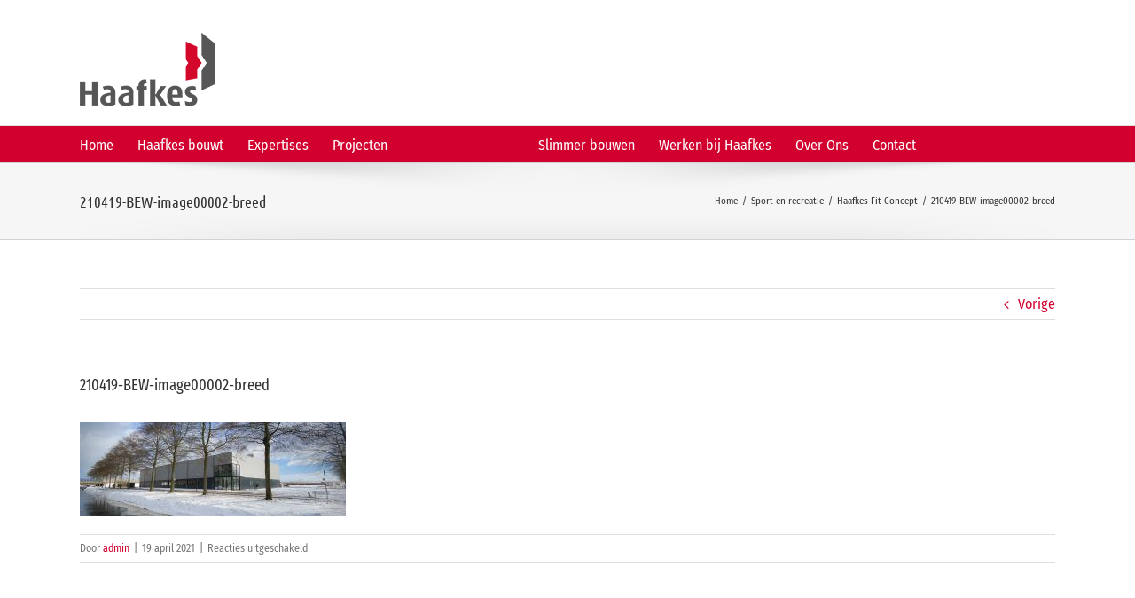

--- FILE ---
content_type: text/html; charset=UTF-8
request_url: https://www.haafkes.nl/sportenrecreatie/duurzaam-voordelig-conceptbouw-voor-gymzaal-en-sporthal/attachment/210419-bew-image00002-breed/
body_size: 17168
content:
<!DOCTYPE html>
<html class="avada-html-layout-wide avada-html-header-position-top" lang="nl-NL" prefix="og: http://ogp.me/ns# fb: http://ogp.me/ns/fb#">
<head>
	<meta http-equiv="X-UA-Compatible" content="IE=edge" />
	<meta http-equiv="Content-Type" content="text/html; charset=utf-8"/>
	<meta name="viewport" content="width=device-width, initial-scale=1" />
	<script type="text/javascript">
	window.dataLayer = window.dataLayer || [];

	function gtag() {
		dataLayer.push(arguments);
	}

	gtag("consent", "default", {
		ad_personalization: "denied",
		ad_storage: "denied",
		ad_user_data: "denied",
		analytics_storage: "denied",
		functionality_storage: "denied",
		personalization_storage: "denied",
		security_storage: "granted",
		wait_for_update: 500,
	});
	gtag("set", "ads_data_redaction", true);
	</script>
<script type="text/javascript">
		(function (w, d, s, l, i) {
		w[l] = w[l] || [];
		w[l].push({'gtm.start': new Date().getTime(), event: 'gtm.js'});
		var f = d.getElementsByTagName(s)[0], j = d.createElement(s), dl = l !== 'dataLayer' ? '&l=' + l : '';
		j.async = true;
		j.src = 'https://www.googletagmanager.com/gtm.js?id=' + i + dl;
		f.parentNode.insertBefore(j, f);
	})(
		window,
		document,
		'script',
		'dataLayer',
		'GTM-5CC8FML2'
	);
</script>
<script type="text/javascript"
		id="Cookiebot"
		src="https://consent.cookiebot.com/uc.js"
		data-implementation="wp"
		data-cbid="2b4651cb-9a73-481a-81c5-46b419a284e0"
						data-culture="NL"
					></script>
<meta name='robots' content='index, follow, max-image-preview:large, max-snippet:-1, max-video-preview:-1' />

	<!-- This site is optimized with the Yoast SEO plugin v26.8 - https://yoast.com/product/yoast-seo-wordpress/ -->
	<title>210419-BEW-image00002-breed &#8211; Haafkes</title>
	<link rel="canonical" href="https://www.haafkes.nl/sportenrecreatie/duurzaam-voordelig-conceptbouw-voor-gymzaal-en-sporthal/attachment/210419-bew-image00002-breed/" />
	<meta property="og:locale" content="nl_NL" />
	<meta property="og:type" content="article" />
	<meta property="og:title" content="210419-BEW-image00002-breed &#8211; Haafkes" />
	<meta property="og:url" content="https://www.haafkes.nl/sportenrecreatie/duurzaam-voordelig-conceptbouw-voor-gymzaal-en-sporthal/attachment/210419-bew-image00002-breed/" />
	<meta property="og:site_name" content="Haafkes" />
	<meta property="article:publisher" content="https://www.facebook.com/haafkesbouwt/" />
	<meta property="og:image" content="https://www.haafkes.nl/sportenrecreatie/duurzaam-voordelig-conceptbouw-voor-gymzaal-en-sporthal/attachment/210419-bew-image00002-breed" />
	<meta property="og:image:width" content="2000" />
	<meta property="og:image:height" content="706" />
	<meta property="og:image:type" content="image/jpeg" />
	<meta name="twitter:card" content="summary_large_image" />
	<meta name="twitter:site" content="@haafkes" />
	<script type="application/ld+json" class="yoast-schema-graph">{"@context":"https://schema.org","@graph":[{"@type":"WebPage","@id":"https://www.haafkes.nl/sportenrecreatie/duurzaam-voordelig-conceptbouw-voor-gymzaal-en-sporthal/attachment/210419-bew-image00002-breed/","url":"https://www.haafkes.nl/sportenrecreatie/duurzaam-voordelig-conceptbouw-voor-gymzaal-en-sporthal/attachment/210419-bew-image00002-breed/","name":"210419-BEW-image00002-breed &#8211; Haafkes","isPartOf":{"@id":"https://www.haafkes.nl/#website"},"primaryImageOfPage":{"@id":"https://www.haafkes.nl/sportenrecreatie/duurzaam-voordelig-conceptbouw-voor-gymzaal-en-sporthal/attachment/210419-bew-image00002-breed/#primaryimage"},"image":{"@id":"https://www.haafkes.nl/sportenrecreatie/duurzaam-voordelig-conceptbouw-voor-gymzaal-en-sporthal/attachment/210419-bew-image00002-breed/#primaryimage"},"thumbnailUrl":"https://www.haafkes.nl/wp-content/uploads/2021/04/210419-BEW-image00002-breed.jpg","datePublished":"2021-04-19T13:26:01+00:00","breadcrumb":{"@id":"https://www.haafkes.nl/sportenrecreatie/duurzaam-voordelig-conceptbouw-voor-gymzaal-en-sporthal/attachment/210419-bew-image00002-breed/#breadcrumb"},"inLanguage":"nl-NL","potentialAction":[{"@type":"ReadAction","target":["https://www.haafkes.nl/sportenrecreatie/duurzaam-voordelig-conceptbouw-voor-gymzaal-en-sporthal/attachment/210419-bew-image00002-breed/"]}]},{"@type":"ImageObject","inLanguage":"nl-NL","@id":"https://www.haafkes.nl/sportenrecreatie/duurzaam-voordelig-conceptbouw-voor-gymzaal-en-sporthal/attachment/210419-bew-image00002-breed/#primaryimage","url":"https://www.haafkes.nl/wp-content/uploads/2021/04/210419-BEW-image00002-breed.jpg","contentUrl":"https://www.haafkes.nl/wp-content/uploads/2021/04/210419-BEW-image00002-breed.jpg","width":2000,"height":706},{"@type":"BreadcrumbList","@id":"https://www.haafkes.nl/sportenrecreatie/duurzaam-voordelig-conceptbouw-voor-gymzaal-en-sporthal/attachment/210419-bew-image00002-breed/#breadcrumb","itemListElement":[{"@type":"ListItem","position":1,"name":"Home","item":"https://www.haafkes.nl/"},{"@type":"ListItem","position":2,"name":"Sport en recreatie","item":"https://www.haafkes.nl/sportenrecreatie/"},{"@type":"ListItem","position":3,"name":"Haafkes Fit Concept","item":"https://www.haafkes.nl/sportenrecreatie/duurzaam-voordelig-conceptbouw-voor-gymzaal-en-sporthal/"},{"@type":"ListItem","position":4,"name":"210419-BEW-image00002-breed"}]},{"@type":"WebSite","@id":"https://www.haafkes.nl/#website","url":"https://www.haafkes.nl/","name":"Haafkes","description":"de bouwer van vandaag","publisher":{"@id":"https://www.haafkes.nl/#organization"},"potentialAction":[{"@type":"SearchAction","target":{"@type":"EntryPoint","urlTemplate":"https://www.haafkes.nl/?s={search_term_string}"},"query-input":{"@type":"PropertyValueSpecification","valueRequired":true,"valueName":"search_term_string"}}],"inLanguage":"nl-NL"},{"@type":"Organization","@id":"https://www.haafkes.nl/#organization","name":"Haafkes","url":"https://www.haafkes.nl/","logo":{"@type":"ImageObject","inLanguage":"nl-NL","@id":"https://www.haafkes.nl/#/schema/logo/image/","url":"https://www.haafkes.nl/wp-content/uploads/2016/06/Logo_Haafkes_90jr-2x.png","contentUrl":"https://www.haafkes.nl/wp-content/uploads/2016/06/Logo_Haafkes_90jr-2x.png","width":350,"height":206,"caption":"Haafkes"},"image":{"@id":"https://www.haafkes.nl/#/schema/logo/image/"},"sameAs":["https://www.facebook.com/haafkesbouwt/","https://x.com/haafkes","https://www.linkedin.com/company/wj-haafkes-en-zonen-bv/","https://www.youtube.com/channel/UCoH6DaR53WpHloKVZnXcnyQ"]}]}</script>
	<!-- / Yoast SEO plugin. -->


<link rel="alternate" type="application/rss+xml" title="Haafkes &raquo; feed" href="https://www.haafkes.nl/feed/" />
<link rel="alternate" type="application/rss+xml" title="Haafkes &raquo; reacties feed" href="https://www.haafkes.nl/comments/feed/" />
		
		
		
		
		
		<link rel="alternate" title="oEmbed (JSON)" type="application/json+oembed" href="https://www.haafkes.nl/wp-json/oembed/1.0/embed?url=https%3A%2F%2Fwww.haafkes.nl%2Fsportenrecreatie%2Fduurzaam-voordelig-conceptbouw-voor-gymzaal-en-sporthal%2Fattachment%2F210419-bew-image00002-breed%2F" />
<link rel="alternate" title="oEmbed (XML)" type="text/xml+oembed" href="https://www.haafkes.nl/wp-json/oembed/1.0/embed?url=https%3A%2F%2Fwww.haafkes.nl%2Fsportenrecreatie%2Fduurzaam-voordelig-conceptbouw-voor-gymzaal-en-sporthal%2Fattachment%2F210419-bew-image00002-breed%2F&#038;format=xml" />

		<meta property="og:title" content="210419-BEW-image00002-breed"/>
		<meta property="og:type" content="article"/>
		<meta property="og:url" content="https://www.haafkes.nl/sportenrecreatie/duurzaam-voordelig-conceptbouw-voor-gymzaal-en-sporthal/attachment/210419-bew-image00002-breed/"/>
		<meta property="og:site_name" content="Haafkes"/>
		<meta property="og:description" content=""/>

									<meta property="og:image" content="https://www.haafkes.nl/wp-content/uploads/2021/01/210122-Logo_Haafkes_100px.png"/>
									<!-- This site uses the Google Analytics by ExactMetrics plugin v8.11.1 - Using Analytics tracking - https://www.exactmetrics.com/ -->
							<script src="//www.googletagmanager.com/gtag/js?id=G-JFEMD3D6WH"  data-cfasync="false" data-wpfc-render="false" type="text/javascript" async></script>
			<script data-cfasync="false" data-wpfc-render="false" type="text/javascript">
				var em_version = '8.11.1';
				var em_track_user = true;
				var em_no_track_reason = '';
								var ExactMetricsDefaultLocations = {"page_location":"https:\/\/www.haafkes.nl\/sportenrecreatie\/duurzaam-voordelig-conceptbouw-voor-gymzaal-en-sporthal\/attachment\/210419-bew-image00002-breed\/"};
								if ( typeof ExactMetricsPrivacyGuardFilter === 'function' ) {
					var ExactMetricsLocations = (typeof ExactMetricsExcludeQuery === 'object') ? ExactMetricsPrivacyGuardFilter( ExactMetricsExcludeQuery ) : ExactMetricsPrivacyGuardFilter( ExactMetricsDefaultLocations );
				} else {
					var ExactMetricsLocations = (typeof ExactMetricsExcludeQuery === 'object') ? ExactMetricsExcludeQuery : ExactMetricsDefaultLocations;
				}

								var disableStrs = [
										'ga-disable-G-JFEMD3D6WH',
									];

				/* Function to detect opted out users */
				function __gtagTrackerIsOptedOut() {
					for (var index = 0; index < disableStrs.length; index++) {
						if (document.cookie.indexOf(disableStrs[index] + '=true') > -1) {
							return true;
						}
					}

					return false;
				}

				/* Disable tracking if the opt-out cookie exists. */
				if (__gtagTrackerIsOptedOut()) {
					for (var index = 0; index < disableStrs.length; index++) {
						window[disableStrs[index]] = true;
					}
				}

				/* Opt-out function */
				function __gtagTrackerOptout() {
					for (var index = 0; index < disableStrs.length; index++) {
						document.cookie = disableStrs[index] + '=true; expires=Thu, 31 Dec 2099 23:59:59 UTC; path=/';
						window[disableStrs[index]] = true;
					}
				}

				if ('undefined' === typeof gaOptout) {
					function gaOptout() {
						__gtagTrackerOptout();
					}
				}
								window.dataLayer = window.dataLayer || [];

				window.ExactMetricsDualTracker = {
					helpers: {},
					trackers: {},
				};
				if (em_track_user) {
					function __gtagDataLayer() {
						dataLayer.push(arguments);
					}

					function __gtagTracker(type, name, parameters) {
						if (!parameters) {
							parameters = {};
						}

						if (parameters.send_to) {
							__gtagDataLayer.apply(null, arguments);
							return;
						}

						if (type === 'event') {
														parameters.send_to = exactmetrics_frontend.v4_id;
							var hookName = name;
							if (typeof parameters['event_category'] !== 'undefined') {
								hookName = parameters['event_category'] + ':' + name;
							}

							if (typeof ExactMetricsDualTracker.trackers[hookName] !== 'undefined') {
								ExactMetricsDualTracker.trackers[hookName](parameters);
							} else {
								__gtagDataLayer('event', name, parameters);
							}
							
						} else {
							__gtagDataLayer.apply(null, arguments);
						}
					}

					__gtagTracker('js', new Date());
					__gtagTracker('set', {
						'developer_id.dNDMyYj': true,
											});
					if ( ExactMetricsLocations.page_location ) {
						__gtagTracker('set', ExactMetricsLocations);
					}
										__gtagTracker('config', 'G-JFEMD3D6WH', {"forceSSL":"true","anonymize_ip":"true"} );
										window.gtag = __gtagTracker;										(function () {
						/* https://developers.google.com/analytics/devguides/collection/analyticsjs/ */
						/* ga and __gaTracker compatibility shim. */
						var noopfn = function () {
							return null;
						};
						var newtracker = function () {
							return new Tracker();
						};
						var Tracker = function () {
							return null;
						};
						var p = Tracker.prototype;
						p.get = noopfn;
						p.set = noopfn;
						p.send = function () {
							var args = Array.prototype.slice.call(arguments);
							args.unshift('send');
							__gaTracker.apply(null, args);
						};
						var __gaTracker = function () {
							var len = arguments.length;
							if (len === 0) {
								return;
							}
							var f = arguments[len - 1];
							if (typeof f !== 'object' || f === null || typeof f.hitCallback !== 'function') {
								if ('send' === arguments[0]) {
									var hitConverted, hitObject = false, action;
									if ('event' === arguments[1]) {
										if ('undefined' !== typeof arguments[3]) {
											hitObject = {
												'eventAction': arguments[3],
												'eventCategory': arguments[2],
												'eventLabel': arguments[4],
												'value': arguments[5] ? arguments[5] : 1,
											}
										}
									}
									if ('pageview' === arguments[1]) {
										if ('undefined' !== typeof arguments[2]) {
											hitObject = {
												'eventAction': 'page_view',
												'page_path': arguments[2],
											}
										}
									}
									if (typeof arguments[2] === 'object') {
										hitObject = arguments[2];
									}
									if (typeof arguments[5] === 'object') {
										Object.assign(hitObject, arguments[5]);
									}
									if ('undefined' !== typeof arguments[1].hitType) {
										hitObject = arguments[1];
										if ('pageview' === hitObject.hitType) {
											hitObject.eventAction = 'page_view';
										}
									}
									if (hitObject) {
										action = 'timing' === arguments[1].hitType ? 'timing_complete' : hitObject.eventAction;
										hitConverted = mapArgs(hitObject);
										__gtagTracker('event', action, hitConverted);
									}
								}
								return;
							}

							function mapArgs(args) {
								var arg, hit = {};
								var gaMap = {
									'eventCategory': 'event_category',
									'eventAction': 'event_action',
									'eventLabel': 'event_label',
									'eventValue': 'event_value',
									'nonInteraction': 'non_interaction',
									'timingCategory': 'event_category',
									'timingVar': 'name',
									'timingValue': 'value',
									'timingLabel': 'event_label',
									'page': 'page_path',
									'location': 'page_location',
									'title': 'page_title',
									'referrer' : 'page_referrer',
								};
								for (arg in args) {
																		if (!(!args.hasOwnProperty(arg) || !gaMap.hasOwnProperty(arg))) {
										hit[gaMap[arg]] = args[arg];
									} else {
										hit[arg] = args[arg];
									}
								}
								return hit;
							}

							try {
								f.hitCallback();
							} catch (ex) {
							}
						};
						__gaTracker.create = newtracker;
						__gaTracker.getByName = newtracker;
						__gaTracker.getAll = function () {
							return [];
						};
						__gaTracker.remove = noopfn;
						__gaTracker.loaded = true;
						window['__gaTracker'] = __gaTracker;
					})();
									} else {
										console.log("");
					(function () {
						function __gtagTracker() {
							return null;
						}

						window['__gtagTracker'] = __gtagTracker;
						window['gtag'] = __gtagTracker;
					})();
									}
			</script>
							<!-- / Google Analytics by ExactMetrics -->
		<style id='wp-img-auto-sizes-contain-inline-css' type='text/css'>
img:is([sizes=auto i],[sizes^="auto," i]){contain-intrinsic-size:3000px 1500px}
/*# sourceURL=wp-img-auto-sizes-contain-inline-css */
</style>
<style id='wp-emoji-styles-inline-css' type='text/css'>

	img.wp-smiley, img.emoji {
		display: inline !important;
		border: none !important;
		box-shadow: none !important;
		height: 1em !important;
		width: 1em !important;
		margin: 0 0.07em !important;
		vertical-align: -0.1em !important;
		background: none !important;
		padding: 0 !important;
	}
/*# sourceURL=wp-emoji-styles-inline-css */
</style>
<style id='classic-theme-styles-inline-css' type='text/css'>
/*! This file is auto-generated */
.wp-block-button__link{color:#fff;background-color:#32373c;border-radius:9999px;box-shadow:none;text-decoration:none;padding:calc(.667em + 2px) calc(1.333em + 2px);font-size:1.125em}.wp-block-file__button{background:#32373c;color:#fff;text-decoration:none}
/*# sourceURL=/wp-includes/css/classic-themes.min.css */
</style>
<link rel='stylesheet' id='avada-parent-stylesheet-css' href='https://www.haafkes.nl/wp-content/themes/Avada/style.css?ver=736c2fd8156ae2fd23f3c12168392c11' type='text/css' media='all' />
<link rel='stylesheet' id='fusion-dynamic-css-css' href='https://www.haafkes.nl/wp-content/uploads/fusion-styles/cfbd7e4bcdbc1b149f97d41d631b1b2f.min.css?ver=3.3' type='text/css' media='all' />
<script type="text/javascript" src="https://www.haafkes.nl/wp-content/plugins/google-analytics-dashboard-for-wp/assets/js/frontend-gtag.min.js?ver=8.11.1" id="exactmetrics-frontend-script-js" async="async" data-wp-strategy="async"></script>
<script data-cfasync="false" data-wpfc-render="false" type="text/javascript" id='exactmetrics-frontend-script-js-extra'>/* <![CDATA[ */
var exactmetrics_frontend = {"js_events_tracking":"true","download_extensions":"zip,mp3,mpeg,pdf,docx,pptx,xlsx,rar","inbound_paths":"[]","home_url":"https:\/\/www.haafkes.nl","hash_tracking":"false","v4_id":"G-JFEMD3D6WH"};/* ]]> */
</script>
<script type="text/javascript" src="https://www.haafkes.nl/wp-includes/js/jquery/jquery.min.js?ver=3.7.1" id="jquery-core-js"></script>
<script type="text/javascript" src="https://www.haafkes.nl/wp-includes/js/jquery/jquery-migrate.min.js?ver=3.4.1" id="jquery-migrate-js"></script>
<link rel="https://api.w.org/" href="https://www.haafkes.nl/wp-json/" /><link rel="alternate" title="JSON" type="application/json" href="https://www.haafkes.nl/wp-json/wp/v2/media/17389" /><link rel="EditURI" type="application/rsd+xml" title="RSD" href="https://www.haafkes.nl/xmlrpc.php?rsd" />

<link rel='shortlink' href='https://www.haafkes.nl/?p=17389' />


<script type="text/javascript">
(function(url){
	if(/(?:Chrome\/26\.0\.1410\.63 Safari\/537\.31|WordfenceTestMonBot)/.test(navigator.userAgent)){ return; }
	var addEvent = function(evt, handler) {
		if (window.addEventListener) {
			document.addEventListener(evt, handler, false);
		} else if (window.attachEvent) {
			document.attachEvent('on' + evt, handler);
		}
	};
	var removeEvent = function(evt, handler) {
		if (window.removeEventListener) {
			document.removeEventListener(evt, handler, false);
		} else if (window.detachEvent) {
			document.detachEvent('on' + evt, handler);
		}
	};
	var evts = 'contextmenu dblclick drag dragend dragenter dragleave dragover dragstart drop keydown keypress keyup mousedown mousemove mouseout mouseover mouseup mousewheel scroll'.split(' ');
	var logHuman = function() {
		if (window.wfLogHumanRan) { return; }
		window.wfLogHumanRan = true;
		var wfscr = document.createElement('script');
		wfscr.type = 'text/javascript';
		wfscr.async = true;
		wfscr.src = url + '&r=' + Math.random();
		(document.getElementsByTagName('head')[0]||document.getElementsByTagName('body')[0]).appendChild(wfscr);
		for (var i = 0; i < evts.length; i++) {
			removeEvent(evts[i], logHuman);
		}
	};
	for (var i = 0; i < evts.length; i++) {
		addEvent(evts[i], logHuman);
	}
})('//www.haafkes.nl/?wordfence_lh=1&hid=8DD761612586F5AAA742FC419E3F1A59');
</script><style type="text/css" id="css-fb-visibility">@media screen and (max-width: 640px){body:not(.fusion-builder-ui-wireframe) .fusion-no-small-visibility{display:none !important;}body:not(.fusion-builder-ui-wireframe) .sm-text-align-center{text-align:center !important;}body:not(.fusion-builder-ui-wireframe) .sm-text-align-left{text-align:left !important;}body:not(.fusion-builder-ui-wireframe) .sm-text-align-right{text-align:right !important;}body:not(.fusion-builder-ui-wireframe) .sm-mx-auto{margin-left:auto !important;margin-right:auto !important;}body:not(.fusion-builder-ui-wireframe) .sm-ml-auto{margin-left:auto !important;}body:not(.fusion-builder-ui-wireframe) .sm-mr-auto{margin-right:auto !important;}body:not(.fusion-builder-ui-wireframe) .fusion-absolute-position-small{position:absolute;top:auto;width:100%;}}@media screen and (min-width: 641px) and (max-width: 1024px){body:not(.fusion-builder-ui-wireframe) .fusion-no-medium-visibility{display:none !important;}body:not(.fusion-builder-ui-wireframe) .md-text-align-center{text-align:center !important;}body:not(.fusion-builder-ui-wireframe) .md-text-align-left{text-align:left !important;}body:not(.fusion-builder-ui-wireframe) .md-text-align-right{text-align:right !important;}body:not(.fusion-builder-ui-wireframe) .md-mx-auto{margin-left:auto !important;margin-right:auto !important;}body:not(.fusion-builder-ui-wireframe) .md-ml-auto{margin-left:auto !important;}body:not(.fusion-builder-ui-wireframe) .md-mr-auto{margin-right:auto !important;}body:not(.fusion-builder-ui-wireframe) .fusion-absolute-position-medium{position:absolute;top:auto;width:100%;}}@media screen and (min-width: 1025px){body:not(.fusion-builder-ui-wireframe) .fusion-no-large-visibility{display:none !important;}body:not(.fusion-builder-ui-wireframe) .lg-text-align-center{text-align:center !important;}body:not(.fusion-builder-ui-wireframe) .lg-text-align-left{text-align:left !important;}body:not(.fusion-builder-ui-wireframe) .lg-text-align-right{text-align:right !important;}body:not(.fusion-builder-ui-wireframe) .lg-mx-auto{margin-left:auto !important;margin-right:auto !important;}body:not(.fusion-builder-ui-wireframe) .lg-ml-auto{margin-left:auto !important;}body:not(.fusion-builder-ui-wireframe) .lg-mr-auto{margin-right:auto !important;}body:not(.fusion-builder-ui-wireframe) .fusion-absolute-position-large{position:absolute;top:auto;width:100%;}}</style><link rel="icon" href="https://www.haafkes.nl/wp-content/uploads/2016/05/cropped-FaviconTRANS-66x66.png" sizes="32x32" />
<link rel="icon" href="https://www.haafkes.nl/wp-content/uploads/2016/05/cropped-FaviconTRANS-200x200.png" sizes="192x192" />
<link rel="apple-touch-icon" href="https://www.haafkes.nl/wp-content/uploads/2016/05/cropped-FaviconTRANS-200x200.png" />
<meta name="msapplication-TileImage" content="https://www.haafkes.nl/wp-content/uploads/2016/05/cropped-FaviconTRANS-300x300.png" />
		<script type="text/javascript">
			var doc = document.documentElement;
			doc.setAttribute( 'data-useragent', navigator.userAgent );
		</script>
		<!-- Google Tag Manager -->
<script>(function(w,d,s,l,i){w[l]=w[l]||[];w[l].push({'gtm.start':
new Date().getTime(),event:'gtm.js'});var f=d.getElementsByTagName(s)[0],
j=d.createElement(s),dl=l!='dataLayer'?'&l='+l:'';j.async=true;j.src=
'https://www.googletagmanager.com/gtm.js?id='+i+dl;f.parentNode.insertBefore(j,f);
})(window,document,'script','dataLayer','GTM-5CC8FML2');</script>
<!-- End Google Tag Manager -->
	<style id='global-styles-inline-css' type='text/css'>
:root{--wp--preset--aspect-ratio--square: 1;--wp--preset--aspect-ratio--4-3: 4/3;--wp--preset--aspect-ratio--3-4: 3/4;--wp--preset--aspect-ratio--3-2: 3/2;--wp--preset--aspect-ratio--2-3: 2/3;--wp--preset--aspect-ratio--16-9: 16/9;--wp--preset--aspect-ratio--9-16: 9/16;--wp--preset--color--black: #000000;--wp--preset--color--cyan-bluish-gray: #abb8c3;--wp--preset--color--white: #ffffff;--wp--preset--color--pale-pink: #f78da7;--wp--preset--color--vivid-red: #cf2e2e;--wp--preset--color--luminous-vivid-orange: #ff6900;--wp--preset--color--luminous-vivid-amber: #fcb900;--wp--preset--color--light-green-cyan: #7bdcb5;--wp--preset--color--vivid-green-cyan: #00d084;--wp--preset--color--pale-cyan-blue: #8ed1fc;--wp--preset--color--vivid-cyan-blue: #0693e3;--wp--preset--color--vivid-purple: #9b51e0;--wp--preset--gradient--vivid-cyan-blue-to-vivid-purple: linear-gradient(135deg,rgb(6,147,227) 0%,rgb(155,81,224) 100%);--wp--preset--gradient--light-green-cyan-to-vivid-green-cyan: linear-gradient(135deg,rgb(122,220,180) 0%,rgb(0,208,130) 100%);--wp--preset--gradient--luminous-vivid-amber-to-luminous-vivid-orange: linear-gradient(135deg,rgb(252,185,0) 0%,rgb(255,105,0) 100%);--wp--preset--gradient--luminous-vivid-orange-to-vivid-red: linear-gradient(135deg,rgb(255,105,0) 0%,rgb(207,46,46) 100%);--wp--preset--gradient--very-light-gray-to-cyan-bluish-gray: linear-gradient(135deg,rgb(238,238,238) 0%,rgb(169,184,195) 100%);--wp--preset--gradient--cool-to-warm-spectrum: linear-gradient(135deg,rgb(74,234,220) 0%,rgb(151,120,209) 20%,rgb(207,42,186) 40%,rgb(238,44,130) 60%,rgb(251,105,98) 80%,rgb(254,248,76) 100%);--wp--preset--gradient--blush-light-purple: linear-gradient(135deg,rgb(255,206,236) 0%,rgb(152,150,240) 100%);--wp--preset--gradient--blush-bordeaux: linear-gradient(135deg,rgb(254,205,165) 0%,rgb(254,45,45) 50%,rgb(107,0,62) 100%);--wp--preset--gradient--luminous-dusk: linear-gradient(135deg,rgb(255,203,112) 0%,rgb(199,81,192) 50%,rgb(65,88,208) 100%);--wp--preset--gradient--pale-ocean: linear-gradient(135deg,rgb(255,245,203) 0%,rgb(182,227,212) 50%,rgb(51,167,181) 100%);--wp--preset--gradient--electric-grass: linear-gradient(135deg,rgb(202,248,128) 0%,rgb(113,206,126) 100%);--wp--preset--gradient--midnight: linear-gradient(135deg,rgb(2,3,129) 0%,rgb(40,116,252) 100%);--wp--preset--font-size--small: 12px;--wp--preset--font-size--medium: 20px;--wp--preset--font-size--large: 24px;--wp--preset--font-size--x-large: 42px;--wp--preset--font-size--normal: 16px;--wp--preset--font-size--xlarge: 32px;--wp--preset--font-size--huge: 48px;--wp--preset--spacing--20: 0.44rem;--wp--preset--spacing--30: 0.67rem;--wp--preset--spacing--40: 1rem;--wp--preset--spacing--50: 1.5rem;--wp--preset--spacing--60: 2.25rem;--wp--preset--spacing--70: 3.38rem;--wp--preset--spacing--80: 5.06rem;--wp--preset--shadow--natural: 6px 6px 9px rgba(0, 0, 0, 0.2);--wp--preset--shadow--deep: 12px 12px 50px rgba(0, 0, 0, 0.4);--wp--preset--shadow--sharp: 6px 6px 0px rgba(0, 0, 0, 0.2);--wp--preset--shadow--outlined: 6px 6px 0px -3px rgb(255, 255, 255), 6px 6px rgb(0, 0, 0);--wp--preset--shadow--crisp: 6px 6px 0px rgb(0, 0, 0);}:where(.is-layout-flex){gap: 0.5em;}:where(.is-layout-grid){gap: 0.5em;}body .is-layout-flex{display: flex;}.is-layout-flex{flex-wrap: wrap;align-items: center;}.is-layout-flex > :is(*, div){margin: 0;}body .is-layout-grid{display: grid;}.is-layout-grid > :is(*, div){margin: 0;}:where(.wp-block-columns.is-layout-flex){gap: 2em;}:where(.wp-block-columns.is-layout-grid){gap: 2em;}:where(.wp-block-post-template.is-layout-flex){gap: 1.25em;}:where(.wp-block-post-template.is-layout-grid){gap: 1.25em;}.has-black-color{color: var(--wp--preset--color--black) !important;}.has-cyan-bluish-gray-color{color: var(--wp--preset--color--cyan-bluish-gray) !important;}.has-white-color{color: var(--wp--preset--color--white) !important;}.has-pale-pink-color{color: var(--wp--preset--color--pale-pink) !important;}.has-vivid-red-color{color: var(--wp--preset--color--vivid-red) !important;}.has-luminous-vivid-orange-color{color: var(--wp--preset--color--luminous-vivid-orange) !important;}.has-luminous-vivid-amber-color{color: var(--wp--preset--color--luminous-vivid-amber) !important;}.has-light-green-cyan-color{color: var(--wp--preset--color--light-green-cyan) !important;}.has-vivid-green-cyan-color{color: var(--wp--preset--color--vivid-green-cyan) !important;}.has-pale-cyan-blue-color{color: var(--wp--preset--color--pale-cyan-blue) !important;}.has-vivid-cyan-blue-color{color: var(--wp--preset--color--vivid-cyan-blue) !important;}.has-vivid-purple-color{color: var(--wp--preset--color--vivid-purple) !important;}.has-black-background-color{background-color: var(--wp--preset--color--black) !important;}.has-cyan-bluish-gray-background-color{background-color: var(--wp--preset--color--cyan-bluish-gray) !important;}.has-white-background-color{background-color: var(--wp--preset--color--white) !important;}.has-pale-pink-background-color{background-color: var(--wp--preset--color--pale-pink) !important;}.has-vivid-red-background-color{background-color: var(--wp--preset--color--vivid-red) !important;}.has-luminous-vivid-orange-background-color{background-color: var(--wp--preset--color--luminous-vivid-orange) !important;}.has-luminous-vivid-amber-background-color{background-color: var(--wp--preset--color--luminous-vivid-amber) !important;}.has-light-green-cyan-background-color{background-color: var(--wp--preset--color--light-green-cyan) !important;}.has-vivid-green-cyan-background-color{background-color: var(--wp--preset--color--vivid-green-cyan) !important;}.has-pale-cyan-blue-background-color{background-color: var(--wp--preset--color--pale-cyan-blue) !important;}.has-vivid-cyan-blue-background-color{background-color: var(--wp--preset--color--vivid-cyan-blue) !important;}.has-vivid-purple-background-color{background-color: var(--wp--preset--color--vivid-purple) !important;}.has-black-border-color{border-color: var(--wp--preset--color--black) !important;}.has-cyan-bluish-gray-border-color{border-color: var(--wp--preset--color--cyan-bluish-gray) !important;}.has-white-border-color{border-color: var(--wp--preset--color--white) !important;}.has-pale-pink-border-color{border-color: var(--wp--preset--color--pale-pink) !important;}.has-vivid-red-border-color{border-color: var(--wp--preset--color--vivid-red) !important;}.has-luminous-vivid-orange-border-color{border-color: var(--wp--preset--color--luminous-vivid-orange) !important;}.has-luminous-vivid-amber-border-color{border-color: var(--wp--preset--color--luminous-vivid-amber) !important;}.has-light-green-cyan-border-color{border-color: var(--wp--preset--color--light-green-cyan) !important;}.has-vivid-green-cyan-border-color{border-color: var(--wp--preset--color--vivid-green-cyan) !important;}.has-pale-cyan-blue-border-color{border-color: var(--wp--preset--color--pale-cyan-blue) !important;}.has-vivid-cyan-blue-border-color{border-color: var(--wp--preset--color--vivid-cyan-blue) !important;}.has-vivid-purple-border-color{border-color: var(--wp--preset--color--vivid-purple) !important;}.has-vivid-cyan-blue-to-vivid-purple-gradient-background{background: var(--wp--preset--gradient--vivid-cyan-blue-to-vivid-purple) !important;}.has-light-green-cyan-to-vivid-green-cyan-gradient-background{background: var(--wp--preset--gradient--light-green-cyan-to-vivid-green-cyan) !important;}.has-luminous-vivid-amber-to-luminous-vivid-orange-gradient-background{background: var(--wp--preset--gradient--luminous-vivid-amber-to-luminous-vivid-orange) !important;}.has-luminous-vivid-orange-to-vivid-red-gradient-background{background: var(--wp--preset--gradient--luminous-vivid-orange-to-vivid-red) !important;}.has-very-light-gray-to-cyan-bluish-gray-gradient-background{background: var(--wp--preset--gradient--very-light-gray-to-cyan-bluish-gray) !important;}.has-cool-to-warm-spectrum-gradient-background{background: var(--wp--preset--gradient--cool-to-warm-spectrum) !important;}.has-blush-light-purple-gradient-background{background: var(--wp--preset--gradient--blush-light-purple) !important;}.has-blush-bordeaux-gradient-background{background: var(--wp--preset--gradient--blush-bordeaux) !important;}.has-luminous-dusk-gradient-background{background: var(--wp--preset--gradient--luminous-dusk) !important;}.has-pale-ocean-gradient-background{background: var(--wp--preset--gradient--pale-ocean) !important;}.has-electric-grass-gradient-background{background: var(--wp--preset--gradient--electric-grass) !important;}.has-midnight-gradient-background{background: var(--wp--preset--gradient--midnight) !important;}.has-small-font-size{font-size: var(--wp--preset--font-size--small) !important;}.has-medium-font-size{font-size: var(--wp--preset--font-size--medium) !important;}.has-large-font-size{font-size: var(--wp--preset--font-size--large) !important;}.has-x-large-font-size{font-size: var(--wp--preset--font-size--x-large) !important;}
/*# sourceURL=global-styles-inline-css */
</style>
</head>

<body class="attachment wp-singular attachment-template-default single single-attachment postid-17389 attachmentid-17389 attachment-jpeg wp-theme-Avada wp-child-theme-Avada-Child-Theme fusion-image-hovers fusion-pagination-sizing fusion-button_size-large fusion-button_type-flat fusion-button_span-no avada-image-rollover-circle-no avada-image-rollover-yes avada-image-rollover-direction-bottom fusion-has-button-gradient fusion-body ltr fusion-sticky-header no-tablet-sticky-header no-mobile-sticky-header no-mobile-slidingbar fusion-disable-outline fusion-sub-menu-fade mobile-logo-pos-left layout-wide-mode avada-has-boxed-modal-shadow-none layout-scroll-offset-full avada-has-zero-margin-offset-top fusion-top-header menu-text-align-left mobile-menu-design-modern fusion-show-pagination-text fusion-header-layout-v4 avada-responsive avada-footer-fx-none avada-menu-highlight-style-bar fusion-search-form-classic fusion-main-menu-search-dropdown fusion-avatar-square avada-dropdown-styles avada-blog-layout-grid avada-blog-archive-layout-grid avada-header-shadow-no avada-menu-icon-position-left avada-has-megamenu-shadow avada-has-mainmenu-dropdown-divider avada-has-breadcrumb-mobile-hidden avada-has-titlebar-bar_and_content avada-has-pagination-padding avada-flyout-menu-direction-fade avada-ec-views-v1" >


		<a class="skip-link screen-reader-text" href="#content">Ga naar inhoud</a>

	<div id="boxed-wrapper">
		<div class="fusion-sides-frame"></div>
		<div id="wrapper" class="fusion-wrapper">
			<div id="home" style="position:relative;top:-1px;"></div>
			
				
			<header class="fusion-header-wrapper">
				<div class="fusion-header-v4 fusion-logo-alignment fusion-logo-left fusion-sticky-menu-1 fusion-sticky-logo- fusion-mobile-logo- fusion-sticky-menu-only fusion-header-menu-align-left fusion-mobile-menu-design-modern">
					<div class="fusion-header-sticky-height"></div>
<div class="fusion-sticky-header-wrapper"> <!-- start fusion sticky header wrapper -->
	<div class="fusion-header">
		<div class="fusion-row">
							<div class="fusion-logo" data-margin-top="31px" data-margin-bottom="0px" data-margin-left="0px" data-margin-right="0px">
			<a class="fusion-logo-link"  href="https://www.haafkes.nl/" >

						<!-- standard logo -->
			<img src="https://www.haafkes.nl/wp-content/uploads/2021/01/210122-Logo_Haafkes_100px.png" srcset="https://www.haafkes.nl/wp-content/uploads/2021/01/210122-Logo_Haafkes_100px.png 1x, https://www.haafkes.nl/wp-content/uploads/2021/01/210122-Logo_Haafkes_200px.png 2x" width="200" height="100" style="max-height:100px;height:auto;" alt="Haafkes Logo" data-retina_logo_url="https://www.haafkes.nl/wp-content/uploads/2021/01/210122-Logo_Haafkes_200px.png" class="fusion-standard-logo" />

			
					</a>
		
<div class="fusion-header-content-3-wrapper">
	</div>
</div>
								<div class="fusion-mobile-menu-icons">
							<a href="#" class="fusion-icon fusion-icon-bars" aria-label="Toggle mobile menu" aria-expanded="false"></a>
		
		
		
			</div>
			
					</div>
	</div>
	<div class="fusion-secondary-main-menu">
		<div class="fusion-row">
			<nav class="fusion-main-menu" aria-label="Main Menu"><ul id="menu-hoofdmenu" class="fusion-menu"><li  id="menu-item-13935"  class="menu-item menu-item-type-custom menu-item-object-custom menu-item-home menu-item-13935"  data-item-id="13935"><a  title="Home" href="//www.haafkes.nl" class="fusion-bar-highlight"><span class="menu-text">Home</span></a></li><li  id="menu-item-11909"  class="menu-item menu-item-type-custom menu-item-object-custom menu-item-has-children menu-item-11909 fusion-dropdown-menu"  data-item-id="11909"><a  href="#" class="fusion-bar-highlight"><span class="menu-text">Haafkes bouwt</span></a><ul class="sub-menu"><li  id="menu-item-20505"  class="menu-item menu-item-type-post_type menu-item-object-page menu-item-20505 fusion-dropdown-submenu" ><a  href="https://www.haafkes.nl/haafkes-bouwt/grootbouw/industrie/" class="fusion-bar-highlight"><span>Schone industrie</span></a></li><li  id="menu-item-20039"  class="menu-item menu-item-type-post_type menu-item-object-page menu-item-20039 fusion-dropdown-submenu" ><a  href="https://www.haafkes.nl/sportenrecreatie/" class="fusion-bar-highlight"><span>Sport en recreatie</span></a></li><li  id="menu-item-20504"  class="menu-item menu-item-type-post_type menu-item-object-page menu-item-20504 fusion-dropdown-submenu" ><a  href="https://www.haafkes.nl/haafkes-bouwt/grootbouw/zorg/" class="fusion-bar-highlight"><span>Zorg</span></a></li><li  id="menu-item-20506"  class="menu-item menu-item-type-post_type menu-item-object-page menu-item-20506 fusion-dropdown-submenu" ><a  href="https://www.haafkes.nl/haafkes-bouwt/grootbouw/scholen/" class="fusion-bar-highlight"><span>Scholen</span></a></li><li  id="menu-item-20503"  class="menu-item menu-item-type-post_type menu-item-object-page menu-item-20503 fusion-dropdown-submenu" ><a  href="https://www.haafkes.nl/haafkes-bouwt/grootbouw/appartementenflats/" class="fusion-bar-highlight"><span>Appartementen</span></a></li></ul></li><li  id="menu-item-20502"  class="menu-item menu-item-type-custom menu-item-object-custom menu-item-has-children menu-item-20502 fusion-dropdown-menu"  data-item-id="20502"><a  href="#" class="fusion-bar-highlight"><span class="menu-text">Expertises</span></a><ul class="sub-menu"><li  id="menu-item-11917"  class="menu-item menu-item-type-post_type menu-item-object-page menu-item-11917 fusion-dropdown-submenu" ><a  href="https://www.haafkes.nl/haafkes-bouwt/grootbouw/" class="fusion-bar-highlight"><span>Grootbouw</span></a></li><li  id="menu-item-11915"  class="menu-item menu-item-type-post_type menu-item-object-page menu-item-11915 fusion-dropdown-submenu" ><a  href="https://www.haafkes.nl/haafkes-bouwt/renovatie/" class="fusion-bar-highlight"><span>Renovatie</span></a></li><li  id="menu-item-11914"  class="menu-item menu-item-type-post_type menu-item-object-page menu-item-11914 fusion-dropdown-submenu" ><a  href="https://www.haafkes.nl/haafkes-bouwt/restauratie/" class="fusion-bar-highlight"><span>Restauratie</span></a></li><li  id="menu-item-11913"  class="menu-item menu-item-type-post_type menu-item-object-page menu-item-11913 fusion-dropdown-submenu" ><a  href="https://www.haafkes.nl/haafkes-bouwt/verbouw/" class="fusion-bar-highlight"><span>Verbouw</span></a></li><li  id="menu-item-11912"  class="menu-item menu-item-type-post_type menu-item-object-page menu-item-11912 fusion-dropdown-submenu" ><a  href="https://www.haafkes.nl/haafkes-bouwt/onderhoud/" class="fusion-bar-highlight"><span>Onderhoud</span></a></li><li  id="menu-item-11911"  class="menu-item menu-item-type-post_type menu-item-object-page menu-item-11911 fusion-dropdown-submenu" ><a  href="https://www.haafkes.nl/haafkes-bouwt/247-servicedienst/" class="fusion-bar-highlight"><span>24/7 Servicedienst</span></a></li></ul></li><li  id="menu-item-11976"  class="menu-item menu-item-type-post_type menu-item-object-page menu-item-11976"  data-item-id="11976"><a  href="https://www.haafkes.nl/onze-projecten/" class="fusion-bar-highlight"><span class="menu-text">Projecten</span></a></li><li  id="menu-item-12069"  class="menu-item menu-item-type-custom menu-item-object-custom menu-item-has-children menu-item-12069 fusion-dropdown-menu"  data-item-id="12069"><a  href="#" class="fusion-bar-highlight"><span class="menu-text">Slimmer bouwen</span></a><ul class="sub-menu"><li  id="menu-item-11926"  class="menu-item menu-item-type-post_type menu-item-object-page menu-item-11926 fusion-dropdown-submenu" ><a  href="https://www.haafkes.nl/slimmer-bouwen/bim/" class="fusion-bar-highlight"><span>BIM</span></a></li><li  id="menu-item-12005"  class="menu-item menu-item-type-post_type menu-item-object-page menu-item-12005 fusion-dropdown-submenu" ><a  href="https://www.haafkes.nl/slimmer-bouwen/lean/" class="fusion-bar-highlight"><span>Lean</span></a></li><li  id="menu-item-12006"  class="menu-item menu-item-type-post_type menu-item-object-page menu-item-12006 fusion-dropdown-submenu" ><a  href="https://www.haafkes.nl/slimmer-bouwen/risicobeheersing/" class="fusion-bar-highlight"><span>Risicobeheersing</span></a></li><li  id="menu-item-12007"  class="menu-item menu-item-type-post_type menu-item-object-page menu-item-12007 fusion-dropdown-submenu" ><a  href="https://www.haafkes.nl/slimmer-bouwen/samenwerken/" class="fusion-bar-highlight"><span>Samenwerken</span></a></li><li  id="menu-item-12008"  class="menu-item menu-item-type-post_type menu-item-object-page menu-item-12008 fusion-dropdown-submenu" ><a  href="https://www.haafkes.nl/slimmer-bouwen/duurzaam-bouwen/" class="fusion-bar-highlight"><span>Duurzaam bouwen</span></a></li><li  id="menu-item-12009"  class="menu-item menu-item-type-post_type menu-item-object-page menu-item-12009 fusion-dropdown-submenu" ><a  href="https://www.haafkes.nl/slimmer-bouwen/brandveiligheid/" class="fusion-bar-highlight"><span>Brandveiligheid</span></a></li></ul></li><li  id="menu-item-21000"  class="menu-item menu-item-type-custom menu-item-object-custom menu-item-21000"  data-item-id="21000"><a  href="https://mooiwerk.haafkes.nl" class="fusion-bar-highlight"><span class="menu-text">Werken bij Haafkes</span></a></li><li  id="menu-item-12083"  class="menu-item menu-item-type-custom menu-item-object-custom menu-item-has-children menu-item-12083 fusion-dropdown-menu"  data-item-id="12083"><a  href="#" class="fusion-bar-highlight"><span class="menu-text">Over Ons</span></a><ul class="sub-menu"><li  id="menu-item-12013"  class="menu-item menu-item-type-post_type menu-item-object-page menu-item-12013 fusion-dropdown-submenu" ><a  href="https://www.haafkes.nl/over-ons/wij-zijn-haafkes/" class="fusion-bar-highlight"><span>Wij zijn Haafkes</span></a></li><li  id="menu-item-12012"  class="menu-item menu-item-type-post_type menu-item-object-page menu-item-12012 fusion-dropdown-submenu" ><a  href="https://www.haafkes.nl/over-ons/onze-vakmensen/" class="fusion-bar-highlight"><span>Onze vakmensen</span></a></li><li  id="menu-item-11924"  class="menu-item menu-item-type-post_type menu-item-object-page menu-item-11924 fusion-dropdown-submenu" ><a  href="https://www.haafkes.nl/nieuws/" class="fusion-bar-highlight"><span>Nieuws</span></a></li><li  id="menu-item-12010"  class="menu-item menu-item-type-post_type menu-item-object-page menu-item-12010 fusion-dropdown-submenu" ><a  href="https://www.haafkes.nl/over-ons/voorwaarden/" class="fusion-bar-highlight"><span>Voorwaarden</span></a></li></ul></li><li  id="menu-item-15659"  class="menu-item menu-item-type-post_type menu-item-object-page menu-item-15659"  data-item-id="15659"><a  href="https://www.haafkes.nl/contact/" class="fusion-bar-highlight"><span class="menu-text">Contact</span></a></li></ul></nav><nav class="fusion-main-menu fusion-sticky-menu" aria-label="Main Menu Sticky"><ul id="menu-hoofdmenu-1" class="fusion-menu"><li   class="menu-item menu-item-type-custom menu-item-object-custom menu-item-home menu-item-13935"  data-item-id="13935"><a  title="Home" href="//www.haafkes.nl" class="fusion-bar-highlight"><span class="menu-text">Home</span></a></li><li   class="menu-item menu-item-type-custom menu-item-object-custom menu-item-has-children menu-item-11909 fusion-dropdown-menu"  data-item-id="11909"><a  href="#" class="fusion-bar-highlight"><span class="menu-text">Haafkes bouwt</span></a><ul class="sub-menu"><li   class="menu-item menu-item-type-post_type menu-item-object-page menu-item-20505 fusion-dropdown-submenu" ><a  href="https://www.haafkes.nl/haafkes-bouwt/grootbouw/industrie/" class="fusion-bar-highlight"><span>Schone industrie</span></a></li><li   class="menu-item menu-item-type-post_type menu-item-object-page menu-item-20039 fusion-dropdown-submenu" ><a  href="https://www.haafkes.nl/sportenrecreatie/" class="fusion-bar-highlight"><span>Sport en recreatie</span></a></li><li   class="menu-item menu-item-type-post_type menu-item-object-page menu-item-20504 fusion-dropdown-submenu" ><a  href="https://www.haafkes.nl/haafkes-bouwt/grootbouw/zorg/" class="fusion-bar-highlight"><span>Zorg</span></a></li><li   class="menu-item menu-item-type-post_type menu-item-object-page menu-item-20506 fusion-dropdown-submenu" ><a  href="https://www.haafkes.nl/haafkes-bouwt/grootbouw/scholen/" class="fusion-bar-highlight"><span>Scholen</span></a></li><li   class="menu-item menu-item-type-post_type menu-item-object-page menu-item-20503 fusion-dropdown-submenu" ><a  href="https://www.haafkes.nl/haafkes-bouwt/grootbouw/appartementenflats/" class="fusion-bar-highlight"><span>Appartementen</span></a></li></ul></li><li   class="menu-item menu-item-type-custom menu-item-object-custom menu-item-has-children menu-item-20502 fusion-dropdown-menu"  data-item-id="20502"><a  href="#" class="fusion-bar-highlight"><span class="menu-text">Expertises</span></a><ul class="sub-menu"><li   class="menu-item menu-item-type-post_type menu-item-object-page menu-item-11917 fusion-dropdown-submenu" ><a  href="https://www.haafkes.nl/haafkes-bouwt/grootbouw/" class="fusion-bar-highlight"><span>Grootbouw</span></a></li><li   class="menu-item menu-item-type-post_type menu-item-object-page menu-item-11915 fusion-dropdown-submenu" ><a  href="https://www.haafkes.nl/haafkes-bouwt/renovatie/" class="fusion-bar-highlight"><span>Renovatie</span></a></li><li   class="menu-item menu-item-type-post_type menu-item-object-page menu-item-11914 fusion-dropdown-submenu" ><a  href="https://www.haafkes.nl/haafkes-bouwt/restauratie/" class="fusion-bar-highlight"><span>Restauratie</span></a></li><li   class="menu-item menu-item-type-post_type menu-item-object-page menu-item-11913 fusion-dropdown-submenu" ><a  href="https://www.haafkes.nl/haafkes-bouwt/verbouw/" class="fusion-bar-highlight"><span>Verbouw</span></a></li><li   class="menu-item menu-item-type-post_type menu-item-object-page menu-item-11912 fusion-dropdown-submenu" ><a  href="https://www.haafkes.nl/haafkes-bouwt/onderhoud/" class="fusion-bar-highlight"><span>Onderhoud</span></a></li><li   class="menu-item menu-item-type-post_type menu-item-object-page menu-item-11911 fusion-dropdown-submenu" ><a  href="https://www.haafkes.nl/haafkes-bouwt/247-servicedienst/" class="fusion-bar-highlight"><span>24/7 Servicedienst</span></a></li></ul></li><li   class="menu-item menu-item-type-post_type menu-item-object-page menu-item-11976"  data-item-id="11976"><a  href="https://www.haafkes.nl/onze-projecten/" class="fusion-bar-highlight"><span class="menu-text">Projecten</span></a></li><li   class="menu-item menu-item-type-custom menu-item-object-custom menu-item-has-children menu-item-12069 fusion-dropdown-menu"  data-item-id="12069"><a  href="#" class="fusion-bar-highlight"><span class="menu-text">Slimmer bouwen</span></a><ul class="sub-menu"><li   class="menu-item menu-item-type-post_type menu-item-object-page menu-item-11926 fusion-dropdown-submenu" ><a  href="https://www.haafkes.nl/slimmer-bouwen/bim/" class="fusion-bar-highlight"><span>BIM</span></a></li><li   class="menu-item menu-item-type-post_type menu-item-object-page menu-item-12005 fusion-dropdown-submenu" ><a  href="https://www.haafkes.nl/slimmer-bouwen/lean/" class="fusion-bar-highlight"><span>Lean</span></a></li><li   class="menu-item menu-item-type-post_type menu-item-object-page menu-item-12006 fusion-dropdown-submenu" ><a  href="https://www.haafkes.nl/slimmer-bouwen/risicobeheersing/" class="fusion-bar-highlight"><span>Risicobeheersing</span></a></li><li   class="menu-item menu-item-type-post_type menu-item-object-page menu-item-12007 fusion-dropdown-submenu" ><a  href="https://www.haafkes.nl/slimmer-bouwen/samenwerken/" class="fusion-bar-highlight"><span>Samenwerken</span></a></li><li   class="menu-item menu-item-type-post_type menu-item-object-page menu-item-12008 fusion-dropdown-submenu" ><a  href="https://www.haafkes.nl/slimmer-bouwen/duurzaam-bouwen/" class="fusion-bar-highlight"><span>Duurzaam bouwen</span></a></li><li   class="menu-item menu-item-type-post_type menu-item-object-page menu-item-12009 fusion-dropdown-submenu" ><a  href="https://www.haafkes.nl/slimmer-bouwen/brandveiligheid/" class="fusion-bar-highlight"><span>Brandveiligheid</span></a></li></ul></li><li   class="menu-item menu-item-type-custom menu-item-object-custom menu-item-21000"  data-item-id="21000"><a  href="https://mooiwerk.haafkes.nl" class="fusion-bar-highlight"><span class="menu-text">Werken bij Haafkes</span></a></li><li   class="menu-item menu-item-type-custom menu-item-object-custom menu-item-has-children menu-item-12083 fusion-dropdown-menu"  data-item-id="12083"><a  href="#" class="fusion-bar-highlight"><span class="menu-text">Over Ons</span></a><ul class="sub-menu"><li   class="menu-item menu-item-type-post_type menu-item-object-page menu-item-12013 fusion-dropdown-submenu" ><a  href="https://www.haafkes.nl/over-ons/wij-zijn-haafkes/" class="fusion-bar-highlight"><span>Wij zijn Haafkes</span></a></li><li   class="menu-item menu-item-type-post_type menu-item-object-page menu-item-12012 fusion-dropdown-submenu" ><a  href="https://www.haafkes.nl/over-ons/onze-vakmensen/" class="fusion-bar-highlight"><span>Onze vakmensen</span></a></li><li   class="menu-item menu-item-type-post_type menu-item-object-page menu-item-11924 fusion-dropdown-submenu" ><a  href="https://www.haafkes.nl/nieuws/" class="fusion-bar-highlight"><span>Nieuws</span></a></li><li   class="menu-item menu-item-type-post_type menu-item-object-page menu-item-12010 fusion-dropdown-submenu" ><a  href="https://www.haafkes.nl/over-ons/voorwaarden/" class="fusion-bar-highlight"><span>Voorwaarden</span></a></li></ul></li><li   class="menu-item menu-item-type-post_type menu-item-object-page menu-item-15659"  data-item-id="15659"><a  href="https://www.haafkes.nl/contact/" class="fusion-bar-highlight"><span class="menu-text">Contact</span></a></li></ul></nav><div class="fusion-mobile-navigation"><ul id="menu-hoofdmenu-2" class="fusion-mobile-menu"><li   class="menu-item menu-item-type-custom menu-item-object-custom menu-item-home menu-item-13935"  data-item-id="13935"><a  title="Home" href="//www.haafkes.nl" class="fusion-bar-highlight"><span class="menu-text">Home</span></a></li><li   class="menu-item menu-item-type-custom menu-item-object-custom menu-item-has-children menu-item-11909 fusion-dropdown-menu"  data-item-id="11909"><a  href="#" class="fusion-bar-highlight"><span class="menu-text">Haafkes bouwt</span></a><ul class="sub-menu"><li   class="menu-item menu-item-type-post_type menu-item-object-page menu-item-20505 fusion-dropdown-submenu" ><a  href="https://www.haafkes.nl/haafkes-bouwt/grootbouw/industrie/" class="fusion-bar-highlight"><span>Schone industrie</span></a></li><li   class="menu-item menu-item-type-post_type menu-item-object-page menu-item-20039 fusion-dropdown-submenu" ><a  href="https://www.haafkes.nl/sportenrecreatie/" class="fusion-bar-highlight"><span>Sport en recreatie</span></a></li><li   class="menu-item menu-item-type-post_type menu-item-object-page menu-item-20504 fusion-dropdown-submenu" ><a  href="https://www.haafkes.nl/haafkes-bouwt/grootbouw/zorg/" class="fusion-bar-highlight"><span>Zorg</span></a></li><li   class="menu-item menu-item-type-post_type menu-item-object-page menu-item-20506 fusion-dropdown-submenu" ><a  href="https://www.haafkes.nl/haafkes-bouwt/grootbouw/scholen/" class="fusion-bar-highlight"><span>Scholen</span></a></li><li   class="menu-item menu-item-type-post_type menu-item-object-page menu-item-20503 fusion-dropdown-submenu" ><a  href="https://www.haafkes.nl/haafkes-bouwt/grootbouw/appartementenflats/" class="fusion-bar-highlight"><span>Appartementen</span></a></li></ul></li><li   class="menu-item menu-item-type-custom menu-item-object-custom menu-item-has-children menu-item-20502 fusion-dropdown-menu"  data-item-id="20502"><a  href="#" class="fusion-bar-highlight"><span class="menu-text">Expertises</span></a><ul class="sub-menu"><li   class="menu-item menu-item-type-post_type menu-item-object-page menu-item-11917 fusion-dropdown-submenu" ><a  href="https://www.haafkes.nl/haafkes-bouwt/grootbouw/" class="fusion-bar-highlight"><span>Grootbouw</span></a></li><li   class="menu-item menu-item-type-post_type menu-item-object-page menu-item-11915 fusion-dropdown-submenu" ><a  href="https://www.haafkes.nl/haafkes-bouwt/renovatie/" class="fusion-bar-highlight"><span>Renovatie</span></a></li><li   class="menu-item menu-item-type-post_type menu-item-object-page menu-item-11914 fusion-dropdown-submenu" ><a  href="https://www.haafkes.nl/haafkes-bouwt/restauratie/" class="fusion-bar-highlight"><span>Restauratie</span></a></li><li   class="menu-item menu-item-type-post_type menu-item-object-page menu-item-11913 fusion-dropdown-submenu" ><a  href="https://www.haafkes.nl/haafkes-bouwt/verbouw/" class="fusion-bar-highlight"><span>Verbouw</span></a></li><li   class="menu-item menu-item-type-post_type menu-item-object-page menu-item-11912 fusion-dropdown-submenu" ><a  href="https://www.haafkes.nl/haafkes-bouwt/onderhoud/" class="fusion-bar-highlight"><span>Onderhoud</span></a></li><li   class="menu-item menu-item-type-post_type menu-item-object-page menu-item-11911 fusion-dropdown-submenu" ><a  href="https://www.haafkes.nl/haafkes-bouwt/247-servicedienst/" class="fusion-bar-highlight"><span>24/7 Servicedienst</span></a></li></ul></li><li   class="menu-item menu-item-type-post_type menu-item-object-page menu-item-11976"  data-item-id="11976"><a  href="https://www.haafkes.nl/onze-projecten/" class="fusion-bar-highlight"><span class="menu-text">Projecten</span></a></li><li   class="menu-item menu-item-type-custom menu-item-object-custom menu-item-has-children menu-item-12069 fusion-dropdown-menu"  data-item-id="12069"><a  href="#" class="fusion-bar-highlight"><span class="menu-text">Slimmer bouwen</span></a><ul class="sub-menu"><li   class="menu-item menu-item-type-post_type menu-item-object-page menu-item-11926 fusion-dropdown-submenu" ><a  href="https://www.haafkes.nl/slimmer-bouwen/bim/" class="fusion-bar-highlight"><span>BIM</span></a></li><li   class="menu-item menu-item-type-post_type menu-item-object-page menu-item-12005 fusion-dropdown-submenu" ><a  href="https://www.haafkes.nl/slimmer-bouwen/lean/" class="fusion-bar-highlight"><span>Lean</span></a></li><li   class="menu-item menu-item-type-post_type menu-item-object-page menu-item-12006 fusion-dropdown-submenu" ><a  href="https://www.haafkes.nl/slimmer-bouwen/risicobeheersing/" class="fusion-bar-highlight"><span>Risicobeheersing</span></a></li><li   class="menu-item menu-item-type-post_type menu-item-object-page menu-item-12007 fusion-dropdown-submenu" ><a  href="https://www.haafkes.nl/slimmer-bouwen/samenwerken/" class="fusion-bar-highlight"><span>Samenwerken</span></a></li><li   class="menu-item menu-item-type-post_type menu-item-object-page menu-item-12008 fusion-dropdown-submenu" ><a  href="https://www.haafkes.nl/slimmer-bouwen/duurzaam-bouwen/" class="fusion-bar-highlight"><span>Duurzaam bouwen</span></a></li><li   class="menu-item menu-item-type-post_type menu-item-object-page menu-item-12009 fusion-dropdown-submenu" ><a  href="https://www.haafkes.nl/slimmer-bouwen/brandveiligheid/" class="fusion-bar-highlight"><span>Brandveiligheid</span></a></li></ul></li><li   class="menu-item menu-item-type-custom menu-item-object-custom menu-item-21000"  data-item-id="21000"><a  href="https://mooiwerk.haafkes.nl" class="fusion-bar-highlight"><span class="menu-text">Werken bij Haafkes</span></a></li><li   class="menu-item menu-item-type-custom menu-item-object-custom menu-item-has-children menu-item-12083 fusion-dropdown-menu"  data-item-id="12083"><a  href="#" class="fusion-bar-highlight"><span class="menu-text">Over Ons</span></a><ul class="sub-menu"><li   class="menu-item menu-item-type-post_type menu-item-object-page menu-item-12013 fusion-dropdown-submenu" ><a  href="https://www.haafkes.nl/over-ons/wij-zijn-haafkes/" class="fusion-bar-highlight"><span>Wij zijn Haafkes</span></a></li><li   class="menu-item menu-item-type-post_type menu-item-object-page menu-item-12012 fusion-dropdown-submenu" ><a  href="https://www.haafkes.nl/over-ons/onze-vakmensen/" class="fusion-bar-highlight"><span>Onze vakmensen</span></a></li><li   class="menu-item menu-item-type-post_type menu-item-object-page menu-item-11924 fusion-dropdown-submenu" ><a  href="https://www.haafkes.nl/nieuws/" class="fusion-bar-highlight"><span>Nieuws</span></a></li><li   class="menu-item menu-item-type-post_type menu-item-object-page menu-item-12010 fusion-dropdown-submenu" ><a  href="https://www.haafkes.nl/over-ons/voorwaarden/" class="fusion-bar-highlight"><span>Voorwaarden</span></a></li></ul></li><li   class="menu-item menu-item-type-post_type menu-item-object-page menu-item-15659"  data-item-id="15659"><a  href="https://www.haafkes.nl/contact/" class="fusion-bar-highlight"><span class="menu-text">Contact</span></a></li></ul></div>
<nav class="fusion-mobile-nav-holder fusion-mobile-menu-text-align-left" aria-label="Main Menu Mobile"></nav>

	<nav class="fusion-mobile-nav-holder fusion-mobile-menu-text-align-left fusion-mobile-sticky-nav-holder" aria-label="Main Menu Mobile Sticky"></nav>
					</div>
	</div>
</div> <!-- end fusion sticky header wrapper -->
				</div>
				<div class="fusion-clearfix"></div>
			</header>
							
				
		<div id="sliders-container">
					</div>
				
				
			
			<div class="avada-page-titlebar-wrapper" role="banner">
	<div class="fusion-page-title-bar fusion-page-title-bar-none fusion-page-title-bar-left">
		<div class="fusion-page-title-row">
			<div class="fusion-page-title-wrapper">
				<div class="fusion-page-title-captions">

																							<h1 class="entry-title">210419-BEW-image00002-breed</h1>

											
					
				</div>

															<div class="fusion-page-title-secondary">
							<div class="fusion-breadcrumbs"><span class="fusion-breadcrumb-item"><a href="https://www.haafkes.nl" class="fusion-breadcrumb-link"><span >Home</span></a></span><span class="fusion-breadcrumb-sep">/</span><span class="fusion-breadcrumb-item"><a href="https://www.haafkes.nl/sportenrecreatie/" class="fusion-breadcrumb-link"><span >Sport en recreatie</span></a></span><span class="fusion-breadcrumb-sep">/</span><span class="fusion-breadcrumb-item"><a href="https://www.haafkes.nl/sportenrecreatie/duurzaam-voordelig-conceptbouw-voor-gymzaal-en-sporthal/" class="fusion-breadcrumb-link"><span >Haafkes Fit Concept</span></a></span><span class="fusion-breadcrumb-sep">/</span><span class="fusion-breadcrumb-item"><span  class="breadcrumb-leaf">210419-BEW-image00002-breed</span></span></div>						</div>
									
			</div>
		</div>
	</div>
</div>

						<main id="main" class="clearfix ">
				<div class="fusion-row" style="">

<section id="content" style="width: 100%;">
			<div class="single-navigation clearfix">
			<a href="https://www.haafkes.nl/sportenrecreatie/duurzaam-voordelig-conceptbouw-voor-gymzaal-en-sporthal/" rel="prev">Vorige</a>					</div>
	
					<article id="post-17389" class="post post-17389 attachment type-attachment status-inherit hentry">
						
									
															<h2 class="entry-title fusion-post-title">210419-BEW-image00002-breed</h2>										<div class="post-content">
				<p class="attachment"><a data-rel="iLightbox[postimages]" data-title="" data-caption="" href='https://www.haafkes.nl/wp-content/uploads/2021/04/210419-BEW-image00002-breed.jpg'><img decoding="async" width="300" height="106" src="https://www.haafkes.nl/wp-content/uploads/2021/04/210419-BEW-image00002-breed-300x106.jpg" class="attachment-medium size-medium" alt="" srcset="https://www.haafkes.nl/wp-content/uploads/2021/04/210419-BEW-image00002-breed-200x71.jpg 200w, https://www.haafkes.nl/wp-content/uploads/2021/04/210419-BEW-image00002-breed-300x106.jpg 300w, https://www.haafkes.nl/wp-content/uploads/2021/04/210419-BEW-image00002-breed-400x141.jpg 400w, https://www.haafkes.nl/wp-content/uploads/2021/04/210419-BEW-image00002-breed-600x212.jpg 600w, https://www.haafkes.nl/wp-content/uploads/2021/04/210419-BEW-image00002-breed-768x271.jpg 768w, https://www.haafkes.nl/wp-content/uploads/2021/04/210419-BEW-image00002-breed-800x282.jpg 800w, https://www.haafkes.nl/wp-content/uploads/2021/04/210419-BEW-image00002-breed-1024x361.jpg 1024w, https://www.haafkes.nl/wp-content/uploads/2021/04/210419-BEW-image00002-breed-1200x424.jpg 1200w, https://www.haafkes.nl/wp-content/uploads/2021/04/210419-BEW-image00002-breed-1536x542.jpg 1536w" sizes="(max-width: 300px) 100vw, 300px" /></a></p>
							</div>

												<div class="fusion-meta-info"><div class="fusion-meta-info-wrapper">Door <span class="vcard"><span class="fn"><a href="https://www.haafkes.nl/author/admin/" title="Berichten van admin" rel="author">admin</a></span></span><span class="fusion-inline-sep">|</span><span class="updated rich-snippet-hidden">2021-04-19T15:26:01+02:00</span><span>19 april 2021</span><span class="fusion-inline-sep">|</span><span class="fusion-comments"><span>Reacties uitgeschakeld<span class="screen-reader-text"> voor 210419-BEW-image00002-breed</span></span></span></div></div>													<div class="fusion-theme-sharing-box fusion-single-sharing-box share-box">
		<h4>Deel dit via social media!</h4>
		<div class="fusion-social-networks boxed-icons"><div class="fusion-social-networks-wrapper"><a  class="fusion-social-network-icon fusion-tooltip fusion-facebook fusion-icon-facebook" style="color:var(--sharing_social_links_icon_color);background-color:var(--sharing_social_links_box_color);border-color:var(--sharing_social_links_box_color);" data-placement="top" data-title="Facebook" data-toggle="tooltip" title="Facebook" href="https://www.facebook.com/sharer.php?u=https%3A%2F%2Fwww.haafkes.nl%2Fsportenrecreatie%2Fduurzaam-voordelig-conceptbouw-voor-gymzaal-en-sporthal%2Fattachment%2F210419-bew-image00002-breed%2F&amp;t=210419-BEW-image00002-breed" target="_blank"><span class="screen-reader-text">Facebook</span></a><a  class="fusion-social-network-icon fusion-tooltip fusion-twitter fusion-icon-twitter" style="color:var(--sharing_social_links_icon_color);background-color:var(--sharing_social_links_box_color);border-color:var(--sharing_social_links_box_color);" data-placement="top" data-title="Twitter" data-toggle="tooltip" title="Twitter" href="https://twitter.com/share?text=210419-BEW-image00002-breed&amp;url=https%3A%2F%2Fwww.haafkes.nl%2Fsportenrecreatie%2Fduurzaam-voordelig-conceptbouw-voor-gymzaal-en-sporthal%2Fattachment%2F210419-bew-image00002-breed%2F" target="_blank" rel="noopener noreferrer"><span class="screen-reader-text">Twitter</span></a><a  class="fusion-social-network-icon fusion-tooltip fusion-reddit fusion-icon-reddit" style="color:var(--sharing_social_links_icon_color);background-color:var(--sharing_social_links_box_color);border-color:var(--sharing_social_links_box_color);" data-placement="top" data-title="Reddit" data-toggle="tooltip" title="Reddit" href="http://reddit.com/submit?url=https://www.haafkes.nl/sportenrecreatie/duurzaam-voordelig-conceptbouw-voor-gymzaal-en-sporthal/attachment/210419-bew-image00002-breed/&amp;title=210419-BEW-image00002-breed" target="_blank" rel="noopener noreferrer"><span class="screen-reader-text">Reddit</span></a><a  class="fusion-social-network-icon fusion-tooltip fusion-linkedin fusion-icon-linkedin" style="color:var(--sharing_social_links_icon_color);background-color:var(--sharing_social_links_box_color);border-color:var(--sharing_social_links_box_color);" data-placement="top" data-title="LinkedIn" data-toggle="tooltip" title="LinkedIn" href="https://www.linkedin.com/shareArticle?mini=true&amp;url=https%3A%2F%2Fwww.haafkes.nl%2Fsportenrecreatie%2Fduurzaam-voordelig-conceptbouw-voor-gymzaal-en-sporthal%2Fattachment%2F210419-bew-image00002-breed%2F&amp;title=210419-BEW-image00002-breed&amp;summary=" target="_blank" rel="noopener noreferrer"><span class="screen-reader-text">LinkedIn</span></a><a  class="fusion-social-network-icon fusion-tooltip fusion-tumblr fusion-icon-tumblr" style="color:var(--sharing_social_links_icon_color);background-color:var(--sharing_social_links_box_color);border-color:var(--sharing_social_links_box_color);" data-placement="top" data-title="Tumblr" data-toggle="tooltip" title="Tumblr" href="http://www.tumblr.com/share/link?url=https%3A%2F%2Fwww.haafkes.nl%2Fsportenrecreatie%2Fduurzaam-voordelig-conceptbouw-voor-gymzaal-en-sporthal%2Fattachment%2F210419-bew-image00002-breed%2F&amp;name=210419-BEW-image00002-breed&amp;description=" target="_blank" rel="noopener noreferrer"><span class="screen-reader-text">Tumblr</span></a><a  class="fusion-social-network-icon fusion-tooltip fusion-pinterest fusion-icon-pinterest fusion-last-social-icon" style="color:var(--sharing_social_links_icon_color);background-color:var(--sharing_social_links_box_color);border-color:var(--sharing_social_links_box_color);" data-placement="top" data-title="Pinterest" data-toggle="tooltip" title="Pinterest" href="http://pinterest.com/pin/create/button/?url=https%3A%2F%2Fwww.haafkes.nl%2Fsportenrecreatie%2Fduurzaam-voordelig-conceptbouw-voor-gymzaal-en-sporthal%2Fattachment%2F210419-bew-image00002-breed%2F&amp;description=&amp;media=https%3A%2F%2Fwww.haafkes.nl%2Fwp-content%2Fuploads%2F2021%2F04%2F210419-BEW-image00002-breed.jpg" target="_blank" rel="noopener noreferrer"><span class="screen-reader-text">Pinterest</span></a><div class="fusion-clearfix"></div></div></div>	</div>
													
																										</article>
	</section>
						
					</div>  <!-- fusion-row -->
				</main>  <!-- #main -->
				
				
								
					
		<div class="fusion-footer">
					
	<footer class="fusion-footer-widget-area fusion-widget-area">
		<div class="fusion-row">
			<div class="fusion-columns fusion-columns-4 fusion-widget-area">
				
																									<div class="fusion-column col-lg-3 col-md-3 col-sm-3">
							<section id="custom_html-2" class="widget_text fusion-footer-widget-column widget widget_custom_html" style="border-style: solid;border-color:transparent;border-width:0px;"><div class="textwidget custom-html-widget"><img style="margin-top:-15px" class="alignnone size-full wp-image-12133" src="https://www.haafkes.nl/wp-content/uploads/2021/03/Logo_Haafkes_NW_diap250px.png" alt="Logo Haafkes - de bouwer van vandaag" width="250" height="125" /></div><div style="clear:both;"></div></section>																					</div>
																										<div class="fusion-column col-lg-3 col-md-3 col-sm-3">
													</div>
																										<div class="fusion-column col-lg-3 col-md-3 col-sm-3">
							<section id="social_links-widget-4" class="fusion-footer-widget-column widget social_links"><h4 class="widget-title">Vind ons op Social media</h4>
		<div class="fusion-social-networks boxed-icons">

			<div class="fusion-social-networks-wrapper">
								
																				
						
																																			<a class="fusion-social-network-icon fusion-tooltip fusion-facebook fusion-icon-facebook" href="https://www.facebook.com/haafkesbouwt/"  data-placement="top" data-title="Facebook" data-toggle="tooltip" data-original-title=""  title="Facebook" aria-label="Facebook" rel="noopener noreferrer" target="_blank" style="border-radius:4px;padding:8px;font-size:16px;color:#363839;background-color:#e8e8e8;border-color:#e8e8e8;"></a>
											
										
																				
						
																																			<a class="fusion-social-network-icon fusion-tooltip fusion-linkedin fusion-icon-linkedin" href="https://www.linkedin.com/company/wj-haafkes-en-zonen-bv"  data-placement="top" data-title="LinkedIn" data-toggle="tooltip" data-original-title=""  title="LinkedIn" aria-label="LinkedIn" rel="noopener noreferrer" target="_blank" style="border-radius:4px;padding:8px;font-size:16px;color:#363839;background-color:#e8e8e8;border-color:#e8e8e8;"></a>
											
										
																				
						
																																			<a class="fusion-social-network-icon fusion-tooltip fusion-youtube fusion-icon-youtube" href="https://www.youtube.com/channel/UCoH6DaR53WpHloKVZnXcnyQ"  data-placement="top" data-title="Youtube" data-toggle="tooltip" data-original-title=""  title="YouTube" aria-label="YouTube" rel="noopener noreferrer" target="_blank" style="border-radius:4px;padding:8px;font-size:16px;color:#363839;background-color:#e8e8e8;border-color:#e8e8e8;"></a>
											
										
																				
						
																																			<a class="fusion-social-network-icon fusion-tooltip fusion-instagram fusion-icon-instagram" href="https://instagram.com/haafkesbouwt"  data-placement="top" data-title="Instagram" data-toggle="tooltip" data-original-title=""  title="Instagram" aria-label="Instagram" rel="noopener noreferrer" target="_blank" style="border-radius:4px;padding:8px;font-size:16px;color:#363839;background-color:#e8e8e8;border-color:#e8e8e8;"></a>
											
										
																																																
						
																																			<a class="fusion-social-network-icon fusion-tooltip fusion-mail fusion-icon-mail" href="mailto:&#105;&#110;&#102;o&#064;&#104;a&#097;fke&#115;&#046;&#110;&#108;"  data-placement="top" data-title="Mail" data-toggle="tooltip" data-original-title=""  title="Mail" aria-label="Mail" rel="noopener noreferrer" target="_blank" style="border-radius:4px;padding:8px;font-size:16px;color:#363839;background-color:#e8e8e8;border-color:#e8e8e8;"></a>
											
										
				
			</div>
		</div>

		<div style="clear:both;"></div></section>																					</div>
																										<div class="fusion-column fusion-column-last col-lg-3 col-md-3 col-sm-3">
													</div>
																											
				<div class="fusion-clearfix"></div>
			</div> <!-- fusion-columns -->
		</div> <!-- fusion-row -->
	</footer> <!-- fusion-footer-widget-area -->

	
	<footer id="footer" class="fusion-footer-copyright-area">
		<div class="fusion-row">
			<div class="fusion-copyright-content">

				<div class="fusion-copyright-notice">
		<div>
		© 2024 Aannemersbedrijf Haafkes - Alle rechten voorbehouden | <a href="/disclaimer">disclaimer</a> | <a href="/privacy">privacy verklaring</a>	</div>
</div>

			</div> <!-- fusion-fusion-copyright-content -->
		</div> <!-- fusion-row -->
	</footer> <!-- #footer -->
		</div> <!-- fusion-footer -->

		
					<div class="fusion-sliding-bar-wrapper">
											</div>

												</div> <!-- wrapper -->
		</div> <!-- #boxed-wrapper -->
		<div class="fusion-top-frame"></div>
		<div class="fusion-bottom-frame"></div>
		<div class="fusion-boxed-shadow"></div>
		<a class="fusion-one-page-text-link fusion-page-load-link"></a>

		<div class="avada-footer-scripts">
			<script type="speculationrules">
{"prefetch":[{"source":"document","where":{"and":[{"href_matches":"/*"},{"not":{"href_matches":["/wp-*.php","/wp-admin/*","/wp-content/uploads/*","/wp-content/*","/wp-content/plugins/*","/wp-content/themes/Avada-Child-Theme/*","/wp-content/themes/Avada/*","/*\\?(.+)"]}},{"not":{"selector_matches":"a[rel~=\"nofollow\"]"}},{"not":{"selector_matches":".no-prefetch, .no-prefetch a"}}]},"eagerness":"conservative"}]}
</script>


<script type="text/javascript">var fusionNavIsCollapsed=function(e){var t;window.innerWidth<=e.getAttribute("data-breakpoint")?(e.classList.add("collapse-enabled"),e.classList.contains("expanded")||(e.setAttribute("aria-expanded","false"),window.dispatchEvent(new Event("fusion-mobile-menu-collapsed",{bubbles:!0,cancelable:!0})))):(null!==e.querySelector(".menu-item-has-children.expanded .fusion-open-nav-submenu-on-click")&&e.querySelector(".menu-item-has-children.expanded .fusion-open-nav-submenu-on-click").click(),e.classList.remove("collapse-enabled"),e.setAttribute("aria-expanded","true"),null!==e.querySelector(".fusion-custom-menu")&&e.querySelector(".fusion-custom-menu").removeAttribute("style")),e.classList.add("no-wrapper-transition"),clearTimeout(t),t=setTimeout(function(){e.classList.remove("no-wrapper-transition")},400),e.classList.remove("loading")},fusionRunNavIsCollapsed=function(){var e,t=document.querySelectorAll(".fusion-menu-element-wrapper");for(e=0;e<t.length;e++)fusionNavIsCollapsed(t[e])};function avadaGetScrollBarWidth(){var e,t,n,s=document.createElement("p");return s.style.width="100%",s.style.height="200px",(e=document.createElement("div")).style.position="absolute",e.style.top="0px",e.style.left="0px",e.style.visibility="hidden",e.style.width="200px",e.style.height="150px",e.style.overflow="hidden",e.appendChild(s),document.body.appendChild(e),t=s.offsetWidth,e.style.overflow="scroll",t==(n=s.offsetWidth)&&(n=e.clientWidth),document.body.removeChild(e),t-n}fusionRunNavIsCollapsed(),window.addEventListener("fusion-resize-horizontal",fusionRunNavIsCollapsed);</script><script type="text/javascript" src="https://www.haafkes.nl/wp-includes/js/dist/hooks.min.js?ver=dd5603f07f9220ed27f1" id="wp-hooks-js"></script>
<script type="text/javascript" src="https://www.haafkes.nl/wp-includes/js/dist/i18n.min.js?ver=c26c3dc7bed366793375" id="wp-i18n-js"></script>
<script type="text/javascript" id="wp-i18n-js-after">
/* <![CDATA[ */
wp.i18n.setLocaleData( { 'text direction\u0004ltr': [ 'ltr' ] } );
//# sourceURL=wp-i18n-js-after
/* ]]> */
</script>
<script type="text/javascript" src="https://www.haafkes.nl/wp-content/plugins/contact-form-7/includes/swv/js/index.js?ver=6.1.4" id="swv-js"></script>
<script type="text/javascript" id="contact-form-7-js-before">
/* <![CDATA[ */
var wpcf7 = {
    "api": {
        "root": "https:\/\/www.haafkes.nl\/wp-json\/",
        "namespace": "contact-form-7\/v1"
    }
};
//# sourceURL=contact-form-7-js-before
/* ]]> */
</script>
<script type="text/javascript" src="https://www.haafkes.nl/wp-content/plugins/contact-form-7/includes/js/index.js?ver=6.1.4" id="contact-form-7-js"></script>
<script type="text/javascript" src="https://www.google.com/recaptcha/api.js?render=6Lecy6spAAAAAN-Pkcf7ShUrFRmybWVfhYyGDeD_&amp;ver=3.0" id="google-recaptcha-js"></script>
<script type="text/javascript" src="https://www.haafkes.nl/wp-includes/js/dist/vendor/wp-polyfill.min.js?ver=3.15.0" id="wp-polyfill-js"></script>
<script type="text/javascript" id="wpcf7-recaptcha-js-before">
/* <![CDATA[ */
var wpcf7_recaptcha = {
    "sitekey": "6Lecy6spAAAAAN-Pkcf7ShUrFRmybWVfhYyGDeD_",
    "actions": {
        "homepage": "homepage",
        "contactform": "contactform"
    }
};
//# sourceURL=wpcf7-recaptcha-js-before
/* ]]> */
</script>
<script type="text/javascript" src="https://www.haafkes.nl/wp-content/plugins/contact-form-7/modules/recaptcha/index.js?ver=6.1.4" id="wpcf7-recaptcha-js"></script>
<script type="text/javascript" src="https://www.haafkes.nl/wp-content/themes/Avada/includes/lib/assets/min/js/library/modernizr.js?ver=3.3.1" id="modernizr-js"></script>
<script type="text/javascript" id="fusion-column-bg-image-js-extra">
/* <![CDATA[ */
var fusionBgImageVars = {"content_break_point":"800"};
//# sourceURL=fusion-column-bg-image-js-extra
/* ]]> */
</script>
<script type="text/javascript" src="https://www.haafkes.nl/wp-content/plugins/fusion-builder/assets/js/min/general/fusion-column-bg-image.js?ver=1" id="fusion-column-bg-image-js"></script>
<script type="text/javascript" src="https://www.haafkes.nl/wp-content/themes/Avada/includes/lib/assets/min/js/library/cssua.js?ver=2.1.28" id="cssua-js"></script>
<script type="text/javascript" src="https://www.haafkes.nl/wp-content/themes/Avada/includes/lib/assets/min/js/library/jquery.waypoints.js?ver=2.0.3" id="jquery-waypoints-js"></script>
<script type="text/javascript" src="https://www.haafkes.nl/wp-content/themes/Avada/includes/lib/assets/min/js/general/fusion-waypoints.js?ver=1" id="fusion-waypoints-js"></script>
<script type="text/javascript" id="fusion-animations-js-extra">
/* <![CDATA[ */
var fusionAnimationsVars = {"status_css_animations":"desktop"};
//# sourceURL=fusion-animations-js-extra
/* ]]> */
</script>
<script type="text/javascript" src="https://www.haafkes.nl/wp-content/plugins/fusion-builder/assets/js/min/general/fusion-animations.js?ver=1" id="fusion-animations-js"></script>
<script type="text/javascript" id="fusion-js-extra">
/* <![CDATA[ */
var fusionJSVars = {"visibility_small":"640","visibility_medium":"1024"};
//# sourceURL=fusion-js-extra
/* ]]> */
</script>
<script type="text/javascript" src="https://www.haafkes.nl/wp-content/themes/Avada/includes/lib/assets/min/js/general/fusion.js?ver=3.3" id="fusion-js"></script>
<script type="text/javascript" src="https://www.haafkes.nl/wp-content/themes/Avada/includes/lib/assets/min/js/library/bootstrap.transition.js?ver=3.3.6" id="bootstrap-transition-js"></script>
<script type="text/javascript" src="https://www.haafkes.nl/wp-content/themes/Avada/includes/lib/assets/min/js/library/bootstrap.tooltip.js?ver=3.3.5" id="bootstrap-tooltip-js"></script>
<script type="text/javascript" src="https://www.haafkes.nl/wp-content/themes/Avada/includes/lib/assets/min/js/library/jquery.easing.js?ver=1.3" id="jquery-easing-js"></script>
<script type="text/javascript" src="https://www.haafkes.nl/wp-content/themes/Avada/includes/lib/assets/min/js/library/jquery.fitvids.js?ver=1.1" id="jquery-fitvids-js"></script>
<script type="text/javascript" src="https://www.haafkes.nl/wp-content/themes/Avada/includes/lib/assets/min/js/library/jquery.flexslider.js?ver=2.7.2" id="jquery-flexslider-js"></script>
<script type="text/javascript" src="https://www.haafkes.nl/wp-content/themes/Avada/includes/lib/assets/min/js/library/jquery.hoverflow.js?ver=1" id="jquery-hover-flow-js"></script>
<script type="text/javascript" src="https://www.haafkes.nl/wp-content/themes/Avada/includes/lib/assets/min/js/library/jquery.hoverintent.js?ver=1" id="jquery-hover-intent-js"></script>
<script type="text/javascript" id="jquery-lightbox-js-extra">
/* <![CDATA[ */
var fusionLightboxVideoVars = {"lightbox_video_width":"1280","lightbox_video_height":"720"};
//# sourceURL=jquery-lightbox-js-extra
/* ]]> */
</script>
<script type="text/javascript" src="https://www.haafkes.nl/wp-content/themes/Avada/includes/lib/assets/min/js/library/jquery.ilightbox.js?ver=2.2.3" id="jquery-lightbox-js"></script>
<script type="text/javascript" src="https://www.haafkes.nl/wp-content/themes/Avada/includes/lib/assets/min/js/library/jquery.mousewheel.js?ver=3.0.6" id="jquery-mousewheel-js"></script>
<script type="text/javascript" src="https://www.haafkes.nl/wp-content/themes/Avada/includes/lib/assets/min/js/library/jquery.placeholder.js?ver=2.0.7" id="jquery-placeholder-js"></script>
<script type="text/javascript" src="https://www.haafkes.nl/wp-content/themes/Avada/includes/lib/assets/min/js/library/jquery.fade.js?ver=1" id="jquery-fade-js"></script>
<script type="text/javascript" id="fusion-equal-heights-js-extra">
/* <![CDATA[ */
var fusionEqualHeightVars = {"content_break_point":"800"};
//# sourceURL=fusion-equal-heights-js-extra
/* ]]> */
</script>
<script type="text/javascript" src="https://www.haafkes.nl/wp-content/themes/Avada/includes/lib/assets/min/js/general/fusion-equal-heights.js?ver=1" id="fusion-equal-heights-js"></script>
<script type="text/javascript" id="fusion-video-general-js-extra">
/* <![CDATA[ */
var fusionVideoGeneralVars = {"status_vimeo":"1","status_yt":"1"};
//# sourceURL=fusion-video-general-js-extra
/* ]]> */
</script>
<script type="text/javascript" src="https://www.haafkes.nl/wp-content/themes/Avada/includes/lib/assets/min/js/library/fusion-video-general.js?ver=1" id="fusion-video-general-js"></script>
<script type="text/javascript" id="fusion-lightbox-js-extra">
/* <![CDATA[ */
var fusionLightboxVars = {"status_lightbox":"1","lightbox_gallery":"1","lightbox_skin":"metro-white","lightbox_title":"","lightbox_arrows":"1","lightbox_slideshow_speed":"5000","lightbox_autoplay":"","lightbox_opacity":"0.975","lightbox_desc":"","lightbox_social":"1","lightbox_deeplinking":"1","lightbox_path":"horizontal","lightbox_post_images":"","lightbox_animation_speed":"fast","l10n":{"close":"Press Esc to close","enterFullscreen":"Enter Fullscreen (Shift+Enter)","exitFullscreen":"Exit Fullscreen (Shift+Enter)","slideShow":"Slideshow","next":"Volgende","previous":"Vorige"}};
//# sourceURL=fusion-lightbox-js-extra
/* ]]> */
</script>
<script type="text/javascript" src="https://www.haafkes.nl/wp-content/themes/Avada/includes/lib/assets/min/js/general/fusion-lightbox.js?ver=1" id="fusion-lightbox-js"></script>
<script type="text/javascript" src="https://www.haafkes.nl/wp-content/themes/Avada/includes/lib/assets/min/js/general/fusion-tooltip.js?ver=1" id="fusion-tooltip-js"></script>
<script type="text/javascript" src="https://www.haafkes.nl/wp-content/themes/Avada/includes/lib/assets/min/js/general/fusion-sharing-box.js?ver=1" id="fusion-sharing-box-js"></script>
<script type="text/javascript" src="https://www.haafkes.nl/wp-content/themes/Avada/includes/lib/assets/min/js/library/jquery.sticky-kit.js?ver=1.1.2" id="jquery-sticky-kit-js"></script>
<script type="text/javascript" src="https://www.haafkes.nl/wp-content/themes/Avada/includes/lib/assets/min/js/library/vimeoPlayer.js?ver=2.2.1" id="vimeo-player-js"></script>
<script type="text/javascript" src="https://www.haafkes.nl/wp-content/themes/Avada/assets/min/js/general/avada-skip-link-focus-fix.js?ver=7.3" id="avada-skip-link-focus-fix-js"></script>
<script type="text/javascript" src="https://www.haafkes.nl/wp-content/themes/Avada/assets/min/js/general/avada-general-footer.js?ver=7.3" id="avada-general-footer-js"></script>
<script type="text/javascript" src="https://www.haafkes.nl/wp-content/themes/Avada/assets/min/js/general/avada-quantity.js?ver=7.3" id="avada-quantity-js"></script>
<script type="text/javascript" src="https://www.haafkes.nl/wp-content/themes/Avada/assets/min/js/general/avada-crossfade-images.js?ver=7.3" id="avada-crossfade-images-js"></script>
<script type="text/javascript" src="https://www.haafkes.nl/wp-content/themes/Avada/assets/min/js/general/avada-select.js?ver=7.3" id="avada-select-js"></script>
<script type="text/javascript" src="https://www.haafkes.nl/wp-content/themes/Avada/assets/min/js/general/avada-tabs-widget.js?ver=7.3" id="avada-tabs-widget-js"></script>
<script type="text/javascript" src="https://www.haafkes.nl/wp-content/themes/Avada/assets/min/js/general/avada-contact-form-7.js?ver=7.3" id="avada-contact-form-7-js"></script>
<script type="text/javascript" src="https://www.haafkes.nl/wp-content/themes/Avada/assets/min/js/library/jquery.elasticslider.js?ver=7.3" id="jquery-elastic-slider-js"></script>
<script type="text/javascript" id="avada-live-search-js-extra">
/* <![CDATA[ */
var avadaLiveSearchVars = {"live_search":"1","ajaxurl":"https://www.haafkes.nl/wp-admin/admin-ajax.php","no_search_results":"No search results match your query. Please try again","min_char_count":"4","per_page":"100","show_feat_img":"1","display_post_type":"1"};
//# sourceURL=avada-live-search-js-extra
/* ]]> */
</script>
<script type="text/javascript" src="https://www.haafkes.nl/wp-content/themes/Avada/assets/min/js/general/avada-live-search.js?ver=7.3" id="avada-live-search-js"></script>
<script type="text/javascript" src="https://www.haafkes.nl/wp-content/themes/Avada/includes/lib/assets/min/js/general/fusion-alert.js?ver=736c2fd8156ae2fd23f3c12168392c11" id="fusion-alert-js"></script>
<script type="text/javascript" id="fusion-flexslider-js-extra">
/* <![CDATA[ */
var fusionFlexSliderVars = {"status_vimeo":"1","slideshow_autoplay":"1","slideshow_speed":"7000","pagination_video_slide":"","status_yt":"1","flex_smoothHeight":"false"};
//# sourceURL=fusion-flexslider-js-extra
/* ]]> */
</script>
<script type="text/javascript" src="https://www.haafkes.nl/wp-content/themes/Avada/includes/lib/assets/min/js/general/fusion-flexslider.js?ver=736c2fd8156ae2fd23f3c12168392c11" id="fusion-flexslider-js"></script>
<script type="text/javascript" id="avada-elastic-slider-js-extra">
/* <![CDATA[ */
var avadaElasticSliderVars = {"tfes_autoplay":"1","tfes_animation":"sides","tfes_interval":"3000","tfes_speed":"800","tfes_width":"200"};
//# sourceURL=avada-elastic-slider-js-extra
/* ]]> */
</script>
<script type="text/javascript" src="https://www.haafkes.nl/wp-content/themes/Avada/assets/min/js/general/avada-elastic-slider.js?ver=7.3" id="avada-elastic-slider-js"></script>
<script type="text/javascript" id="avada-fade-js-extra">
/* <![CDATA[ */
var avadaFadeVars = {"page_title_fading":"1","header_position":"top"};
//# sourceURL=avada-fade-js-extra
/* ]]> */
</script>
<script type="text/javascript" src="https://www.haafkes.nl/wp-content/themes/Avada/assets/min/js/general/avada-fade.js?ver=7.3" id="avada-fade-js"></script>
<script type="text/javascript" id="avada-drop-down-js-extra">
/* <![CDATA[ */
var avadaSelectVars = {"avada_drop_down":"1"};
//# sourceURL=avada-drop-down-js-extra
/* ]]> */
</script>
<script type="text/javascript" src="https://www.haafkes.nl/wp-content/themes/Avada/assets/min/js/general/avada-drop-down.js?ver=7.3" id="avada-drop-down-js"></script>
<script type="text/javascript" id="avada-to-top-js-extra">
/* <![CDATA[ */
var avadaToTopVars = {"status_totop":"desktop_and_mobile","totop_position":"right","totop_scroll_down_only":"0"};
//# sourceURL=avada-to-top-js-extra
/* ]]> */
</script>
<script type="text/javascript" src="https://www.haafkes.nl/wp-content/themes/Avada/assets/min/js/general/avada-to-top.js?ver=7.3" id="avada-to-top-js"></script>
<script type="text/javascript" id="avada-header-js-extra">
/* <![CDATA[ */
var avadaHeaderVars = {"header_position":"top","header_sticky":"1","header_sticky_type2_layout":"menu_only","header_sticky_shadow":"1","side_header_break_point":"1100","header_sticky_mobile":"","header_sticky_tablet":"","mobile_menu_design":"modern","sticky_header_shrinkage":"","nav_height":"40","nav_highlight_border":"3","nav_highlight_style":"bar","logo_margin_top":"31px","logo_margin_bottom":"0px","layout_mode":"wide","header_padding_top":"0px","header_padding_bottom":"0px","scroll_offset":"full"};
//# sourceURL=avada-header-js-extra
/* ]]> */
</script>
<script type="text/javascript" src="https://www.haafkes.nl/wp-content/themes/Avada/assets/min/js/general/avada-header.js?ver=7.3" id="avada-header-js"></script>
<script type="text/javascript" id="avada-menu-js-extra">
/* <![CDATA[ */
var avadaMenuVars = {"site_layout":"wide","header_position":"top","logo_alignment":"left","header_sticky":"1","header_sticky_mobile":"","header_sticky_tablet":"","side_header_break_point":"1100","megamenu_base_width":"custom_width","mobile_menu_design":"modern","dropdown_goto":"Ga naar...","mobile_nav_cart":"Winkelwagen","mobile_submenu_open":"Open submenu of %s","mobile_submenu_close":"Close submenu of %s","submenu_slideout":"1"};
//# sourceURL=avada-menu-js-extra
/* ]]> */
</script>
<script type="text/javascript" src="https://www.haafkes.nl/wp-content/themes/Avada/assets/min/js/general/avada-menu.js?ver=7.3" id="avada-menu-js"></script>
<script type="text/javascript" id="avada-sidebars-js-extra">
/* <![CDATA[ */
var avadaSidebarsVars = {"header_position":"top","header_layout":"v4","header_sticky":"1","header_sticky_type2_layout":"menu_only","side_header_break_point":"1100","header_sticky_tablet":"","sticky_header_shrinkage":"","nav_height":"40","sidebar_break_point":"800"};
//# sourceURL=avada-sidebars-js-extra
/* ]]> */
</script>
<script type="text/javascript" src="https://www.haafkes.nl/wp-content/themes/Avada/assets/min/js/general/avada-sidebars.js?ver=7.3" id="avada-sidebars-js"></script>
<script type="text/javascript" src="https://www.haafkes.nl/wp-content/themes/Avada/assets/min/js/library/bootstrap.scrollspy.js?ver=3.3.2" id="bootstrap-scrollspy-js"></script>
<script type="text/javascript" src="https://www.haafkes.nl/wp-content/themes/Avada/assets/min/js/general/avada-scrollspy.js?ver=7.3" id="avada-scrollspy-js"></script>
<script type="text/javascript" id="fusion-responsive-typography-js-extra">
/* <![CDATA[ */
var fusionTypographyVars = {"site_width":"1100px","typography_sensitivity":"0.54","typography_factor":"1.50","elements":"h1, h2, h3, h4, h5, h6"};
//# sourceURL=fusion-responsive-typography-js-extra
/* ]]> */
</script>
<script type="text/javascript" src="https://www.haafkes.nl/wp-content/themes/Avada/includes/lib/assets/min/js/general/fusion-responsive-typography.js?ver=1" id="fusion-responsive-typography-js"></script>
<script type="text/javascript" id="fusion-scroll-to-anchor-js-extra">
/* <![CDATA[ */
var fusionScrollToAnchorVars = {"content_break_point":"800","container_hundred_percent_height_mobile":"0","hundred_percent_scroll_sensitivity":"450"};
//# sourceURL=fusion-scroll-to-anchor-js-extra
/* ]]> */
</script>
<script type="text/javascript" src="https://www.haafkes.nl/wp-content/themes/Avada/includes/lib/assets/min/js/general/fusion-scroll-to-anchor.js?ver=1" id="fusion-scroll-to-anchor-js"></script>
<script type="text/javascript" src="https://www.haafkes.nl/wp-content/themes/Avada/includes/lib/assets/min/js/general/fusion-general-global.js?ver=1" id="fusion-general-global-js"></script>
<script type="text/javascript" src="https://www.haafkes.nl/wp-content/plugins/fusion-core/js/min/fusion-vertical-menu-widget.js?ver=5.3" id="avada-vertical-menu-widget-js"></script>
<script type="text/javascript" id="fusion-video-js-extra">
/* <![CDATA[ */
var fusionVideoVars = {"status_vimeo":"1"};
//# sourceURL=fusion-video-js-extra
/* ]]> */
</script>
<script type="text/javascript" src="https://www.haafkes.nl/wp-content/plugins/fusion-builder/assets/js/min/general/fusion-video.js?ver=1" id="fusion-video-js"></script>
<script type="text/javascript" src="https://www.haafkes.nl/wp-content/plugins/fusion-builder/assets/js/min/general/fusion-column.js?ver=1" id="fusion-column-js"></script>
<script id="wp-emoji-settings" type="application/json">
{"baseUrl":"https://s.w.org/images/core/emoji/17.0.2/72x72/","ext":".png","svgUrl":"https://s.w.org/images/core/emoji/17.0.2/svg/","svgExt":".svg","source":{"concatemoji":"https://www.haafkes.nl/wp-includes/js/wp-emoji-release.min.js?ver=736c2fd8156ae2fd23f3c12168392c11"}}
</script>
<script type="module">
/* <![CDATA[ */
/*! This file is auto-generated */
const a=JSON.parse(document.getElementById("wp-emoji-settings").textContent),o=(window._wpemojiSettings=a,"wpEmojiSettingsSupports"),s=["flag","emoji"];function i(e){try{var t={supportTests:e,timestamp:(new Date).valueOf()};sessionStorage.setItem(o,JSON.stringify(t))}catch(e){}}function c(e,t,n){e.clearRect(0,0,e.canvas.width,e.canvas.height),e.fillText(t,0,0);t=new Uint32Array(e.getImageData(0,0,e.canvas.width,e.canvas.height).data);e.clearRect(0,0,e.canvas.width,e.canvas.height),e.fillText(n,0,0);const a=new Uint32Array(e.getImageData(0,0,e.canvas.width,e.canvas.height).data);return t.every((e,t)=>e===a[t])}function p(e,t){e.clearRect(0,0,e.canvas.width,e.canvas.height),e.fillText(t,0,0);var n=e.getImageData(16,16,1,1);for(let e=0;e<n.data.length;e++)if(0!==n.data[e])return!1;return!0}function u(e,t,n,a){switch(t){case"flag":return n(e,"\ud83c\udff3\ufe0f\u200d\u26a7\ufe0f","\ud83c\udff3\ufe0f\u200b\u26a7\ufe0f")?!1:!n(e,"\ud83c\udde8\ud83c\uddf6","\ud83c\udde8\u200b\ud83c\uddf6")&&!n(e,"\ud83c\udff4\udb40\udc67\udb40\udc62\udb40\udc65\udb40\udc6e\udb40\udc67\udb40\udc7f","\ud83c\udff4\u200b\udb40\udc67\u200b\udb40\udc62\u200b\udb40\udc65\u200b\udb40\udc6e\u200b\udb40\udc67\u200b\udb40\udc7f");case"emoji":return!a(e,"\ud83e\u1fac8")}return!1}function f(e,t,n,a){let r;const o=(r="undefined"!=typeof WorkerGlobalScope&&self instanceof WorkerGlobalScope?new OffscreenCanvas(300,150):document.createElement("canvas")).getContext("2d",{willReadFrequently:!0}),s=(o.textBaseline="top",o.font="600 32px Arial",{});return e.forEach(e=>{s[e]=t(o,e,n,a)}),s}function r(e){var t=document.createElement("script");t.src=e,t.defer=!0,document.head.appendChild(t)}a.supports={everything:!0,everythingExceptFlag:!0},new Promise(t=>{let n=function(){try{var e=JSON.parse(sessionStorage.getItem(o));if("object"==typeof e&&"number"==typeof e.timestamp&&(new Date).valueOf()<e.timestamp+604800&&"object"==typeof e.supportTests)return e.supportTests}catch(e){}return null}();if(!n){if("undefined"!=typeof Worker&&"undefined"!=typeof OffscreenCanvas&&"undefined"!=typeof URL&&URL.createObjectURL&&"undefined"!=typeof Blob)try{var e="postMessage("+f.toString()+"("+[JSON.stringify(s),u.toString(),c.toString(),p.toString()].join(",")+"));",a=new Blob([e],{type:"text/javascript"});const r=new Worker(URL.createObjectURL(a),{name:"wpTestEmojiSupports"});return void(r.onmessage=e=>{i(n=e.data),r.terminate(),t(n)})}catch(e){}i(n=f(s,u,c,p))}t(n)}).then(e=>{for(const n in e)a.supports[n]=e[n],a.supports.everything=a.supports.everything&&a.supports[n],"flag"!==n&&(a.supports.everythingExceptFlag=a.supports.everythingExceptFlag&&a.supports[n]);var t;a.supports.everythingExceptFlag=a.supports.everythingExceptFlag&&!a.supports.flag,a.supports.everything||((t=a.source||{}).concatemoji?r(t.concatemoji):t.wpemoji&&t.twemoji&&(r(t.twemoji),r(t.wpemoji)))});
//# sourceURL=https://www.haafkes.nl/wp-includes/js/wp-emoji-loader.min.js
/* ]]> */
</script>
				<script type="text/javascript">
				jQuery( document ).ready( function() {
					var ajaxurl = 'https://www.haafkes.nl/wp-admin/admin-ajax.php';
					if ( 0 < jQuery( '.fusion-login-nonce' ).length ) {
						jQuery.get( ajaxurl, { 'action': 'fusion_login_nonce' }, function( response ) {
							jQuery( '.fusion-login-nonce' ).html( response );
						});
					}
				});
				</script>
				<script type="application/ld+json">{"@context":"https:\/\/schema.org","@type":"BreadcrumbList","itemListElement":[{"@type":"ListItem","position":1,"name":"Home","item":"https:\/\/www.haafkes.nl"},{"@type":"ListItem","position":2,"name":"Sport en recreatie","item":"https:\/\/www.haafkes.nl\/sportenrecreatie\/"},{"@type":"ListItem","position":3,"name":"Haafkes Fit Concept","item":"https:\/\/www.haafkes.nl\/sportenrecreatie\/duurzaam-voordelig-conceptbouw-voor-gymzaal-en-sporthal\/"}]}</script><!-- Google Tag Manager (noscript) -->
<noscript><iframe src="https://www.googletagmanager.com/ns.html?id=GTM-5CC8FML2"
height="0" width="0" style="display:none;visibility:hidden"></iframe></noscript>
<!-- End Google Tag Manager (noscript) -->		</div>

			<div class="to-top-container to-top-right">
		<a href="#" id="toTop" class="fusion-top-top-link">
			<span class="screen-reader-text">Ga naar de bovenkant</span>
		</a>
	</div>
		</body>
</html>


--- FILE ---
content_type: text/html; charset=utf-8
request_url: https://www.google.com/recaptcha/api2/anchor?ar=1&k=6Lecy6spAAAAAN-Pkcf7ShUrFRmybWVfhYyGDeD_&co=aHR0cHM6Ly93d3cuaGFhZmtlcy5ubDo0NDM.&hl=en&v=PoyoqOPhxBO7pBk68S4YbpHZ&size=invisible&anchor-ms=20000&execute-ms=30000&cb=n8dg84v9ljxp
body_size: 48711
content:
<!DOCTYPE HTML><html dir="ltr" lang="en"><head><meta http-equiv="Content-Type" content="text/html; charset=UTF-8">
<meta http-equiv="X-UA-Compatible" content="IE=edge">
<title>reCAPTCHA</title>
<style type="text/css">
/* cyrillic-ext */
@font-face {
  font-family: 'Roboto';
  font-style: normal;
  font-weight: 400;
  font-stretch: 100%;
  src: url(//fonts.gstatic.com/s/roboto/v48/KFO7CnqEu92Fr1ME7kSn66aGLdTylUAMa3GUBHMdazTgWw.woff2) format('woff2');
  unicode-range: U+0460-052F, U+1C80-1C8A, U+20B4, U+2DE0-2DFF, U+A640-A69F, U+FE2E-FE2F;
}
/* cyrillic */
@font-face {
  font-family: 'Roboto';
  font-style: normal;
  font-weight: 400;
  font-stretch: 100%;
  src: url(//fonts.gstatic.com/s/roboto/v48/KFO7CnqEu92Fr1ME7kSn66aGLdTylUAMa3iUBHMdazTgWw.woff2) format('woff2');
  unicode-range: U+0301, U+0400-045F, U+0490-0491, U+04B0-04B1, U+2116;
}
/* greek-ext */
@font-face {
  font-family: 'Roboto';
  font-style: normal;
  font-weight: 400;
  font-stretch: 100%;
  src: url(//fonts.gstatic.com/s/roboto/v48/KFO7CnqEu92Fr1ME7kSn66aGLdTylUAMa3CUBHMdazTgWw.woff2) format('woff2');
  unicode-range: U+1F00-1FFF;
}
/* greek */
@font-face {
  font-family: 'Roboto';
  font-style: normal;
  font-weight: 400;
  font-stretch: 100%;
  src: url(//fonts.gstatic.com/s/roboto/v48/KFO7CnqEu92Fr1ME7kSn66aGLdTylUAMa3-UBHMdazTgWw.woff2) format('woff2');
  unicode-range: U+0370-0377, U+037A-037F, U+0384-038A, U+038C, U+038E-03A1, U+03A3-03FF;
}
/* math */
@font-face {
  font-family: 'Roboto';
  font-style: normal;
  font-weight: 400;
  font-stretch: 100%;
  src: url(//fonts.gstatic.com/s/roboto/v48/KFO7CnqEu92Fr1ME7kSn66aGLdTylUAMawCUBHMdazTgWw.woff2) format('woff2');
  unicode-range: U+0302-0303, U+0305, U+0307-0308, U+0310, U+0312, U+0315, U+031A, U+0326-0327, U+032C, U+032F-0330, U+0332-0333, U+0338, U+033A, U+0346, U+034D, U+0391-03A1, U+03A3-03A9, U+03B1-03C9, U+03D1, U+03D5-03D6, U+03F0-03F1, U+03F4-03F5, U+2016-2017, U+2034-2038, U+203C, U+2040, U+2043, U+2047, U+2050, U+2057, U+205F, U+2070-2071, U+2074-208E, U+2090-209C, U+20D0-20DC, U+20E1, U+20E5-20EF, U+2100-2112, U+2114-2115, U+2117-2121, U+2123-214F, U+2190, U+2192, U+2194-21AE, U+21B0-21E5, U+21F1-21F2, U+21F4-2211, U+2213-2214, U+2216-22FF, U+2308-230B, U+2310, U+2319, U+231C-2321, U+2336-237A, U+237C, U+2395, U+239B-23B7, U+23D0, U+23DC-23E1, U+2474-2475, U+25AF, U+25B3, U+25B7, U+25BD, U+25C1, U+25CA, U+25CC, U+25FB, U+266D-266F, U+27C0-27FF, U+2900-2AFF, U+2B0E-2B11, U+2B30-2B4C, U+2BFE, U+3030, U+FF5B, U+FF5D, U+1D400-1D7FF, U+1EE00-1EEFF;
}
/* symbols */
@font-face {
  font-family: 'Roboto';
  font-style: normal;
  font-weight: 400;
  font-stretch: 100%;
  src: url(//fonts.gstatic.com/s/roboto/v48/KFO7CnqEu92Fr1ME7kSn66aGLdTylUAMaxKUBHMdazTgWw.woff2) format('woff2');
  unicode-range: U+0001-000C, U+000E-001F, U+007F-009F, U+20DD-20E0, U+20E2-20E4, U+2150-218F, U+2190, U+2192, U+2194-2199, U+21AF, U+21E6-21F0, U+21F3, U+2218-2219, U+2299, U+22C4-22C6, U+2300-243F, U+2440-244A, U+2460-24FF, U+25A0-27BF, U+2800-28FF, U+2921-2922, U+2981, U+29BF, U+29EB, U+2B00-2BFF, U+4DC0-4DFF, U+FFF9-FFFB, U+10140-1018E, U+10190-1019C, U+101A0, U+101D0-101FD, U+102E0-102FB, U+10E60-10E7E, U+1D2C0-1D2D3, U+1D2E0-1D37F, U+1F000-1F0FF, U+1F100-1F1AD, U+1F1E6-1F1FF, U+1F30D-1F30F, U+1F315, U+1F31C, U+1F31E, U+1F320-1F32C, U+1F336, U+1F378, U+1F37D, U+1F382, U+1F393-1F39F, U+1F3A7-1F3A8, U+1F3AC-1F3AF, U+1F3C2, U+1F3C4-1F3C6, U+1F3CA-1F3CE, U+1F3D4-1F3E0, U+1F3ED, U+1F3F1-1F3F3, U+1F3F5-1F3F7, U+1F408, U+1F415, U+1F41F, U+1F426, U+1F43F, U+1F441-1F442, U+1F444, U+1F446-1F449, U+1F44C-1F44E, U+1F453, U+1F46A, U+1F47D, U+1F4A3, U+1F4B0, U+1F4B3, U+1F4B9, U+1F4BB, U+1F4BF, U+1F4C8-1F4CB, U+1F4D6, U+1F4DA, U+1F4DF, U+1F4E3-1F4E6, U+1F4EA-1F4ED, U+1F4F7, U+1F4F9-1F4FB, U+1F4FD-1F4FE, U+1F503, U+1F507-1F50B, U+1F50D, U+1F512-1F513, U+1F53E-1F54A, U+1F54F-1F5FA, U+1F610, U+1F650-1F67F, U+1F687, U+1F68D, U+1F691, U+1F694, U+1F698, U+1F6AD, U+1F6B2, U+1F6B9-1F6BA, U+1F6BC, U+1F6C6-1F6CF, U+1F6D3-1F6D7, U+1F6E0-1F6EA, U+1F6F0-1F6F3, U+1F6F7-1F6FC, U+1F700-1F7FF, U+1F800-1F80B, U+1F810-1F847, U+1F850-1F859, U+1F860-1F887, U+1F890-1F8AD, U+1F8B0-1F8BB, U+1F8C0-1F8C1, U+1F900-1F90B, U+1F93B, U+1F946, U+1F984, U+1F996, U+1F9E9, U+1FA00-1FA6F, U+1FA70-1FA7C, U+1FA80-1FA89, U+1FA8F-1FAC6, U+1FACE-1FADC, U+1FADF-1FAE9, U+1FAF0-1FAF8, U+1FB00-1FBFF;
}
/* vietnamese */
@font-face {
  font-family: 'Roboto';
  font-style: normal;
  font-weight: 400;
  font-stretch: 100%;
  src: url(//fonts.gstatic.com/s/roboto/v48/KFO7CnqEu92Fr1ME7kSn66aGLdTylUAMa3OUBHMdazTgWw.woff2) format('woff2');
  unicode-range: U+0102-0103, U+0110-0111, U+0128-0129, U+0168-0169, U+01A0-01A1, U+01AF-01B0, U+0300-0301, U+0303-0304, U+0308-0309, U+0323, U+0329, U+1EA0-1EF9, U+20AB;
}
/* latin-ext */
@font-face {
  font-family: 'Roboto';
  font-style: normal;
  font-weight: 400;
  font-stretch: 100%;
  src: url(//fonts.gstatic.com/s/roboto/v48/KFO7CnqEu92Fr1ME7kSn66aGLdTylUAMa3KUBHMdazTgWw.woff2) format('woff2');
  unicode-range: U+0100-02BA, U+02BD-02C5, U+02C7-02CC, U+02CE-02D7, U+02DD-02FF, U+0304, U+0308, U+0329, U+1D00-1DBF, U+1E00-1E9F, U+1EF2-1EFF, U+2020, U+20A0-20AB, U+20AD-20C0, U+2113, U+2C60-2C7F, U+A720-A7FF;
}
/* latin */
@font-face {
  font-family: 'Roboto';
  font-style: normal;
  font-weight: 400;
  font-stretch: 100%;
  src: url(//fonts.gstatic.com/s/roboto/v48/KFO7CnqEu92Fr1ME7kSn66aGLdTylUAMa3yUBHMdazQ.woff2) format('woff2');
  unicode-range: U+0000-00FF, U+0131, U+0152-0153, U+02BB-02BC, U+02C6, U+02DA, U+02DC, U+0304, U+0308, U+0329, U+2000-206F, U+20AC, U+2122, U+2191, U+2193, U+2212, U+2215, U+FEFF, U+FFFD;
}
/* cyrillic-ext */
@font-face {
  font-family: 'Roboto';
  font-style: normal;
  font-weight: 500;
  font-stretch: 100%;
  src: url(//fonts.gstatic.com/s/roboto/v48/KFO7CnqEu92Fr1ME7kSn66aGLdTylUAMa3GUBHMdazTgWw.woff2) format('woff2');
  unicode-range: U+0460-052F, U+1C80-1C8A, U+20B4, U+2DE0-2DFF, U+A640-A69F, U+FE2E-FE2F;
}
/* cyrillic */
@font-face {
  font-family: 'Roboto';
  font-style: normal;
  font-weight: 500;
  font-stretch: 100%;
  src: url(//fonts.gstatic.com/s/roboto/v48/KFO7CnqEu92Fr1ME7kSn66aGLdTylUAMa3iUBHMdazTgWw.woff2) format('woff2');
  unicode-range: U+0301, U+0400-045F, U+0490-0491, U+04B0-04B1, U+2116;
}
/* greek-ext */
@font-face {
  font-family: 'Roboto';
  font-style: normal;
  font-weight: 500;
  font-stretch: 100%;
  src: url(//fonts.gstatic.com/s/roboto/v48/KFO7CnqEu92Fr1ME7kSn66aGLdTylUAMa3CUBHMdazTgWw.woff2) format('woff2');
  unicode-range: U+1F00-1FFF;
}
/* greek */
@font-face {
  font-family: 'Roboto';
  font-style: normal;
  font-weight: 500;
  font-stretch: 100%;
  src: url(//fonts.gstatic.com/s/roboto/v48/KFO7CnqEu92Fr1ME7kSn66aGLdTylUAMa3-UBHMdazTgWw.woff2) format('woff2');
  unicode-range: U+0370-0377, U+037A-037F, U+0384-038A, U+038C, U+038E-03A1, U+03A3-03FF;
}
/* math */
@font-face {
  font-family: 'Roboto';
  font-style: normal;
  font-weight: 500;
  font-stretch: 100%;
  src: url(//fonts.gstatic.com/s/roboto/v48/KFO7CnqEu92Fr1ME7kSn66aGLdTylUAMawCUBHMdazTgWw.woff2) format('woff2');
  unicode-range: U+0302-0303, U+0305, U+0307-0308, U+0310, U+0312, U+0315, U+031A, U+0326-0327, U+032C, U+032F-0330, U+0332-0333, U+0338, U+033A, U+0346, U+034D, U+0391-03A1, U+03A3-03A9, U+03B1-03C9, U+03D1, U+03D5-03D6, U+03F0-03F1, U+03F4-03F5, U+2016-2017, U+2034-2038, U+203C, U+2040, U+2043, U+2047, U+2050, U+2057, U+205F, U+2070-2071, U+2074-208E, U+2090-209C, U+20D0-20DC, U+20E1, U+20E5-20EF, U+2100-2112, U+2114-2115, U+2117-2121, U+2123-214F, U+2190, U+2192, U+2194-21AE, U+21B0-21E5, U+21F1-21F2, U+21F4-2211, U+2213-2214, U+2216-22FF, U+2308-230B, U+2310, U+2319, U+231C-2321, U+2336-237A, U+237C, U+2395, U+239B-23B7, U+23D0, U+23DC-23E1, U+2474-2475, U+25AF, U+25B3, U+25B7, U+25BD, U+25C1, U+25CA, U+25CC, U+25FB, U+266D-266F, U+27C0-27FF, U+2900-2AFF, U+2B0E-2B11, U+2B30-2B4C, U+2BFE, U+3030, U+FF5B, U+FF5D, U+1D400-1D7FF, U+1EE00-1EEFF;
}
/* symbols */
@font-face {
  font-family: 'Roboto';
  font-style: normal;
  font-weight: 500;
  font-stretch: 100%;
  src: url(//fonts.gstatic.com/s/roboto/v48/KFO7CnqEu92Fr1ME7kSn66aGLdTylUAMaxKUBHMdazTgWw.woff2) format('woff2');
  unicode-range: U+0001-000C, U+000E-001F, U+007F-009F, U+20DD-20E0, U+20E2-20E4, U+2150-218F, U+2190, U+2192, U+2194-2199, U+21AF, U+21E6-21F0, U+21F3, U+2218-2219, U+2299, U+22C4-22C6, U+2300-243F, U+2440-244A, U+2460-24FF, U+25A0-27BF, U+2800-28FF, U+2921-2922, U+2981, U+29BF, U+29EB, U+2B00-2BFF, U+4DC0-4DFF, U+FFF9-FFFB, U+10140-1018E, U+10190-1019C, U+101A0, U+101D0-101FD, U+102E0-102FB, U+10E60-10E7E, U+1D2C0-1D2D3, U+1D2E0-1D37F, U+1F000-1F0FF, U+1F100-1F1AD, U+1F1E6-1F1FF, U+1F30D-1F30F, U+1F315, U+1F31C, U+1F31E, U+1F320-1F32C, U+1F336, U+1F378, U+1F37D, U+1F382, U+1F393-1F39F, U+1F3A7-1F3A8, U+1F3AC-1F3AF, U+1F3C2, U+1F3C4-1F3C6, U+1F3CA-1F3CE, U+1F3D4-1F3E0, U+1F3ED, U+1F3F1-1F3F3, U+1F3F5-1F3F7, U+1F408, U+1F415, U+1F41F, U+1F426, U+1F43F, U+1F441-1F442, U+1F444, U+1F446-1F449, U+1F44C-1F44E, U+1F453, U+1F46A, U+1F47D, U+1F4A3, U+1F4B0, U+1F4B3, U+1F4B9, U+1F4BB, U+1F4BF, U+1F4C8-1F4CB, U+1F4D6, U+1F4DA, U+1F4DF, U+1F4E3-1F4E6, U+1F4EA-1F4ED, U+1F4F7, U+1F4F9-1F4FB, U+1F4FD-1F4FE, U+1F503, U+1F507-1F50B, U+1F50D, U+1F512-1F513, U+1F53E-1F54A, U+1F54F-1F5FA, U+1F610, U+1F650-1F67F, U+1F687, U+1F68D, U+1F691, U+1F694, U+1F698, U+1F6AD, U+1F6B2, U+1F6B9-1F6BA, U+1F6BC, U+1F6C6-1F6CF, U+1F6D3-1F6D7, U+1F6E0-1F6EA, U+1F6F0-1F6F3, U+1F6F7-1F6FC, U+1F700-1F7FF, U+1F800-1F80B, U+1F810-1F847, U+1F850-1F859, U+1F860-1F887, U+1F890-1F8AD, U+1F8B0-1F8BB, U+1F8C0-1F8C1, U+1F900-1F90B, U+1F93B, U+1F946, U+1F984, U+1F996, U+1F9E9, U+1FA00-1FA6F, U+1FA70-1FA7C, U+1FA80-1FA89, U+1FA8F-1FAC6, U+1FACE-1FADC, U+1FADF-1FAE9, U+1FAF0-1FAF8, U+1FB00-1FBFF;
}
/* vietnamese */
@font-face {
  font-family: 'Roboto';
  font-style: normal;
  font-weight: 500;
  font-stretch: 100%;
  src: url(//fonts.gstatic.com/s/roboto/v48/KFO7CnqEu92Fr1ME7kSn66aGLdTylUAMa3OUBHMdazTgWw.woff2) format('woff2');
  unicode-range: U+0102-0103, U+0110-0111, U+0128-0129, U+0168-0169, U+01A0-01A1, U+01AF-01B0, U+0300-0301, U+0303-0304, U+0308-0309, U+0323, U+0329, U+1EA0-1EF9, U+20AB;
}
/* latin-ext */
@font-face {
  font-family: 'Roboto';
  font-style: normal;
  font-weight: 500;
  font-stretch: 100%;
  src: url(//fonts.gstatic.com/s/roboto/v48/KFO7CnqEu92Fr1ME7kSn66aGLdTylUAMa3KUBHMdazTgWw.woff2) format('woff2');
  unicode-range: U+0100-02BA, U+02BD-02C5, U+02C7-02CC, U+02CE-02D7, U+02DD-02FF, U+0304, U+0308, U+0329, U+1D00-1DBF, U+1E00-1E9F, U+1EF2-1EFF, U+2020, U+20A0-20AB, U+20AD-20C0, U+2113, U+2C60-2C7F, U+A720-A7FF;
}
/* latin */
@font-face {
  font-family: 'Roboto';
  font-style: normal;
  font-weight: 500;
  font-stretch: 100%;
  src: url(//fonts.gstatic.com/s/roboto/v48/KFO7CnqEu92Fr1ME7kSn66aGLdTylUAMa3yUBHMdazQ.woff2) format('woff2');
  unicode-range: U+0000-00FF, U+0131, U+0152-0153, U+02BB-02BC, U+02C6, U+02DA, U+02DC, U+0304, U+0308, U+0329, U+2000-206F, U+20AC, U+2122, U+2191, U+2193, U+2212, U+2215, U+FEFF, U+FFFD;
}
/* cyrillic-ext */
@font-face {
  font-family: 'Roboto';
  font-style: normal;
  font-weight: 900;
  font-stretch: 100%;
  src: url(//fonts.gstatic.com/s/roboto/v48/KFO7CnqEu92Fr1ME7kSn66aGLdTylUAMa3GUBHMdazTgWw.woff2) format('woff2');
  unicode-range: U+0460-052F, U+1C80-1C8A, U+20B4, U+2DE0-2DFF, U+A640-A69F, U+FE2E-FE2F;
}
/* cyrillic */
@font-face {
  font-family: 'Roboto';
  font-style: normal;
  font-weight: 900;
  font-stretch: 100%;
  src: url(//fonts.gstatic.com/s/roboto/v48/KFO7CnqEu92Fr1ME7kSn66aGLdTylUAMa3iUBHMdazTgWw.woff2) format('woff2');
  unicode-range: U+0301, U+0400-045F, U+0490-0491, U+04B0-04B1, U+2116;
}
/* greek-ext */
@font-face {
  font-family: 'Roboto';
  font-style: normal;
  font-weight: 900;
  font-stretch: 100%;
  src: url(//fonts.gstatic.com/s/roboto/v48/KFO7CnqEu92Fr1ME7kSn66aGLdTylUAMa3CUBHMdazTgWw.woff2) format('woff2');
  unicode-range: U+1F00-1FFF;
}
/* greek */
@font-face {
  font-family: 'Roboto';
  font-style: normal;
  font-weight: 900;
  font-stretch: 100%;
  src: url(//fonts.gstatic.com/s/roboto/v48/KFO7CnqEu92Fr1ME7kSn66aGLdTylUAMa3-UBHMdazTgWw.woff2) format('woff2');
  unicode-range: U+0370-0377, U+037A-037F, U+0384-038A, U+038C, U+038E-03A1, U+03A3-03FF;
}
/* math */
@font-face {
  font-family: 'Roboto';
  font-style: normal;
  font-weight: 900;
  font-stretch: 100%;
  src: url(//fonts.gstatic.com/s/roboto/v48/KFO7CnqEu92Fr1ME7kSn66aGLdTylUAMawCUBHMdazTgWw.woff2) format('woff2');
  unicode-range: U+0302-0303, U+0305, U+0307-0308, U+0310, U+0312, U+0315, U+031A, U+0326-0327, U+032C, U+032F-0330, U+0332-0333, U+0338, U+033A, U+0346, U+034D, U+0391-03A1, U+03A3-03A9, U+03B1-03C9, U+03D1, U+03D5-03D6, U+03F0-03F1, U+03F4-03F5, U+2016-2017, U+2034-2038, U+203C, U+2040, U+2043, U+2047, U+2050, U+2057, U+205F, U+2070-2071, U+2074-208E, U+2090-209C, U+20D0-20DC, U+20E1, U+20E5-20EF, U+2100-2112, U+2114-2115, U+2117-2121, U+2123-214F, U+2190, U+2192, U+2194-21AE, U+21B0-21E5, U+21F1-21F2, U+21F4-2211, U+2213-2214, U+2216-22FF, U+2308-230B, U+2310, U+2319, U+231C-2321, U+2336-237A, U+237C, U+2395, U+239B-23B7, U+23D0, U+23DC-23E1, U+2474-2475, U+25AF, U+25B3, U+25B7, U+25BD, U+25C1, U+25CA, U+25CC, U+25FB, U+266D-266F, U+27C0-27FF, U+2900-2AFF, U+2B0E-2B11, U+2B30-2B4C, U+2BFE, U+3030, U+FF5B, U+FF5D, U+1D400-1D7FF, U+1EE00-1EEFF;
}
/* symbols */
@font-face {
  font-family: 'Roboto';
  font-style: normal;
  font-weight: 900;
  font-stretch: 100%;
  src: url(//fonts.gstatic.com/s/roboto/v48/KFO7CnqEu92Fr1ME7kSn66aGLdTylUAMaxKUBHMdazTgWw.woff2) format('woff2');
  unicode-range: U+0001-000C, U+000E-001F, U+007F-009F, U+20DD-20E0, U+20E2-20E4, U+2150-218F, U+2190, U+2192, U+2194-2199, U+21AF, U+21E6-21F0, U+21F3, U+2218-2219, U+2299, U+22C4-22C6, U+2300-243F, U+2440-244A, U+2460-24FF, U+25A0-27BF, U+2800-28FF, U+2921-2922, U+2981, U+29BF, U+29EB, U+2B00-2BFF, U+4DC0-4DFF, U+FFF9-FFFB, U+10140-1018E, U+10190-1019C, U+101A0, U+101D0-101FD, U+102E0-102FB, U+10E60-10E7E, U+1D2C0-1D2D3, U+1D2E0-1D37F, U+1F000-1F0FF, U+1F100-1F1AD, U+1F1E6-1F1FF, U+1F30D-1F30F, U+1F315, U+1F31C, U+1F31E, U+1F320-1F32C, U+1F336, U+1F378, U+1F37D, U+1F382, U+1F393-1F39F, U+1F3A7-1F3A8, U+1F3AC-1F3AF, U+1F3C2, U+1F3C4-1F3C6, U+1F3CA-1F3CE, U+1F3D4-1F3E0, U+1F3ED, U+1F3F1-1F3F3, U+1F3F5-1F3F7, U+1F408, U+1F415, U+1F41F, U+1F426, U+1F43F, U+1F441-1F442, U+1F444, U+1F446-1F449, U+1F44C-1F44E, U+1F453, U+1F46A, U+1F47D, U+1F4A3, U+1F4B0, U+1F4B3, U+1F4B9, U+1F4BB, U+1F4BF, U+1F4C8-1F4CB, U+1F4D6, U+1F4DA, U+1F4DF, U+1F4E3-1F4E6, U+1F4EA-1F4ED, U+1F4F7, U+1F4F9-1F4FB, U+1F4FD-1F4FE, U+1F503, U+1F507-1F50B, U+1F50D, U+1F512-1F513, U+1F53E-1F54A, U+1F54F-1F5FA, U+1F610, U+1F650-1F67F, U+1F687, U+1F68D, U+1F691, U+1F694, U+1F698, U+1F6AD, U+1F6B2, U+1F6B9-1F6BA, U+1F6BC, U+1F6C6-1F6CF, U+1F6D3-1F6D7, U+1F6E0-1F6EA, U+1F6F0-1F6F3, U+1F6F7-1F6FC, U+1F700-1F7FF, U+1F800-1F80B, U+1F810-1F847, U+1F850-1F859, U+1F860-1F887, U+1F890-1F8AD, U+1F8B0-1F8BB, U+1F8C0-1F8C1, U+1F900-1F90B, U+1F93B, U+1F946, U+1F984, U+1F996, U+1F9E9, U+1FA00-1FA6F, U+1FA70-1FA7C, U+1FA80-1FA89, U+1FA8F-1FAC6, U+1FACE-1FADC, U+1FADF-1FAE9, U+1FAF0-1FAF8, U+1FB00-1FBFF;
}
/* vietnamese */
@font-face {
  font-family: 'Roboto';
  font-style: normal;
  font-weight: 900;
  font-stretch: 100%;
  src: url(//fonts.gstatic.com/s/roboto/v48/KFO7CnqEu92Fr1ME7kSn66aGLdTylUAMa3OUBHMdazTgWw.woff2) format('woff2');
  unicode-range: U+0102-0103, U+0110-0111, U+0128-0129, U+0168-0169, U+01A0-01A1, U+01AF-01B0, U+0300-0301, U+0303-0304, U+0308-0309, U+0323, U+0329, U+1EA0-1EF9, U+20AB;
}
/* latin-ext */
@font-face {
  font-family: 'Roboto';
  font-style: normal;
  font-weight: 900;
  font-stretch: 100%;
  src: url(//fonts.gstatic.com/s/roboto/v48/KFO7CnqEu92Fr1ME7kSn66aGLdTylUAMa3KUBHMdazTgWw.woff2) format('woff2');
  unicode-range: U+0100-02BA, U+02BD-02C5, U+02C7-02CC, U+02CE-02D7, U+02DD-02FF, U+0304, U+0308, U+0329, U+1D00-1DBF, U+1E00-1E9F, U+1EF2-1EFF, U+2020, U+20A0-20AB, U+20AD-20C0, U+2113, U+2C60-2C7F, U+A720-A7FF;
}
/* latin */
@font-face {
  font-family: 'Roboto';
  font-style: normal;
  font-weight: 900;
  font-stretch: 100%;
  src: url(//fonts.gstatic.com/s/roboto/v48/KFO7CnqEu92Fr1ME7kSn66aGLdTylUAMa3yUBHMdazQ.woff2) format('woff2');
  unicode-range: U+0000-00FF, U+0131, U+0152-0153, U+02BB-02BC, U+02C6, U+02DA, U+02DC, U+0304, U+0308, U+0329, U+2000-206F, U+20AC, U+2122, U+2191, U+2193, U+2212, U+2215, U+FEFF, U+FFFD;
}

</style>
<link rel="stylesheet" type="text/css" href="https://www.gstatic.com/recaptcha/releases/PoyoqOPhxBO7pBk68S4YbpHZ/styles__ltr.css">
<script nonce="idQlniZcetz7u9h9H_mRSw" type="text/javascript">window['__recaptcha_api'] = 'https://www.google.com/recaptcha/api2/';</script>
<script type="text/javascript" src="https://www.gstatic.com/recaptcha/releases/PoyoqOPhxBO7pBk68S4YbpHZ/recaptcha__en.js" nonce="idQlniZcetz7u9h9H_mRSw">
      
    </script></head>
<body><div id="rc-anchor-alert" class="rc-anchor-alert"></div>
<input type="hidden" id="recaptcha-token" value="[base64]">
<script type="text/javascript" nonce="idQlniZcetz7u9h9H_mRSw">
      recaptcha.anchor.Main.init("[\x22ainput\x22,[\x22bgdata\x22,\x22\x22,\[base64]/[base64]/[base64]/bmV3IHJbeF0oY1swXSk6RT09Mj9uZXcgclt4XShjWzBdLGNbMV0pOkU9PTM/bmV3IHJbeF0oY1swXSxjWzFdLGNbMl0pOkU9PTQ/[base64]/[base64]/[base64]/[base64]/[base64]/[base64]/[base64]/[base64]\x22,\[base64]\\u003d\x22,\[base64]/DmsODw7hIwr5cFcOxV8KqKxbCr8KGw5dWA8KUw5BZwozCnibDlcOOPxjCvG42bTvCoMO6bMK/w60Pw5bDt8Odw5HCl8KZJ8OZwpBow4rCpDnCkMOKwpPDmMKQwrxzwqxkd21BwpIBNsOmMsO/wrs9w67Cv8OKw6wIASvCj8Opw5vCtA7DgMKNB8Obw4vDp8Ouw4TDlsK5w67DjgQhO0kaK8OvYSTDjjDCnn0gQlAyQsOCw5XDn8KTY8K+w5UbE8KVOMKzwqAjwoQPfMKBw7o0wp7CrFYsQXMrwoXCrXzDg8KAJXjCm8KEwqE5wprCqR/[base64]/DhsOHXMKnSVgsB8OcAMO9w73DmD3DuMOQwqYlw7JFPEp6w63CsCQQfcOLwr0awozCkcKUMHEvw4jDliJ9wr/DgDJqL1XCjW/DssOTYltcw4nDk8Kpw5AAwpXDmF/CrmvCp1PDkF8rCCDCscKGw4lIJ8KnHixHw7NNw5oYworDsiMuGsOvw6XDjMKAwpDDv8K0OMKSLMOJJcORR8KbMsKbw7nCmsOpS8K2WDNNwpPCgsOmM8KFfMORHRLDrxPCkMOIwrfDtsOHJDJnw4fDmMOkwo0pw7/CvMOmwqfDp8K/elbDpnPChlXDvHTDtMKkGX/[base64]/DosOSdHRVasKtR8OGb1jDgsK9IBpZwoYREMK6Q8KSYWxvP8OMw4rDjx1ywpIZw7XCpEHCkz7CpwcgS17CvsKVwpTCicKObm7Dg8O8YQJqFVILwo7CuMOyZMKyPjnCvsOyAxJGRgEAw6QVVMKvwp/ChsOuwrRkX8KhB20Wwo/CkiZcV8Kywq3ChnclTDR5w6bDh8OaIMOgw7XCoQwhGsKEG2PDrEzCo0sHw6d2FsO3WsOuw5rCsCHCnlAaHMO/[base64]/Cq8KBIBzCqMKQwqXCiHbDkibCgsOiwqt/w4vCnMOfAmHDvBTCv1DDk8OfwpvDvy/DqlUOw6gSMsOedMOYw57DlxDDijrDmxjDuh9VBnMwwpszwq3CoC01a8OCKcO0w6tDUSQkwog3TiTDixfDs8O/w7TDr8K4wo4ywqNfw7h7csOPwoA5wo7DmcKnw6Qpw57Cl8K9XsOAX8OtJMOqHAoJwpkxw4BTGMO0woQmcSXDjMKXL8K4XyTCvcOAwoPDjg3Ck8K4w5QCwrwCwrAQwonChXozCMK3UWxYOMKSw5dYPDwqwrPCizXCiRNyw5DDsWHDiH/CiWZgw7oWwoLDs0tEAFjDvFXDm8Kpw7tpw5V7PcKfw67DoVHDlMO/wqIEw7XDo8Orw4rCngjDjcKHw5QycMOAWgbCvMOPw6pZYk9iw649YcOJwrbCuEzDo8O6w43CsD3CnsOCXXnDg07ClhPCmxVyPsK5e8KTRMKPXsK/w6duCMKcVEl8wq5WJsKcw7DDlghGMWFka38Uw5fDpMK/w4ZtKsOtHTksXyR/[base64]/PGVqwoPCq189HsKeIkrCi3rDocKHw67ConhEPcKmHsK8PgLDhsORbx/CgcOHaUbCpMK/ZF/DqMKsJC3CrCTDhSbDvA7DnnfDmmJzwrrCg8K8eMK3w7ZgwpE8wq7CisK3O0NSBzNRwrrDsMKgw4Vfw5TCg3vDg0MJDRnDmcKNb0bCp8KMCETDrMKEQU/[base64]/Dj8Kaw7BAw53DhxfCtsKBwpAsV3hwPQtVwoLCq8KGbcObW8KhGzXCgz/Co8Kbw6gRwo1YD8O2dTBhw7/[base64]/Cv8KuwqwRI8OPwqzCkjrCh8O3FwXDp3YefFNGZsKhN8KncCXCuBlYw6tfKW7DisOsw7XCo8OFfCMEw4XCrH1AfXTClcKYwrfDtMOMw67DqcOWw4zDh8Oew4ZJMjHDqsKcF3N7K8Opw7QFw6/Dt8Ozw7zDnWTDocKOwpDCncKtwr0BfsKDB33Dv8K6fcO8X8Orwq/DpjYVw5JSwo1uC8KSETHCksKlwqbCpG7Cu8KNwpDCn8O2eREyw5bDrcK+wp7DqEtZw412dcKHw4AseMOUwpFowrNXQ053V0TDnBhhY1Zmw6R4wr3DmsKtwo3DlCFQwo9TwpwwIH8Two3Dj8KrAcO9RcK+W8KFWEQkwoJcw5DDvkfCjj7DrDpjL8K/wrgqK8OlwpcpwrjDrXDCu2VDwrPCgsKow5zCtcKJF8OlwrHCkcK3wpwuPMKFfjspw6/[base64]/DsGTCrsOqaXvDgsKoYMKMa8KewoHDhcKoEX0Ww7rDpQp5OcKqwqkFTAHDjjYjw7BNbEBxwqfCmy8GwrrDosOPUMK1w7zCkSvDoWAsw5/[base64]/GMKYw5DCiRXDkBPDo8KuWMK7wqZ+woDCmzJhcArDg03CvRRzdE5/wqzCmlzDs8O0NWTCmMK1MMOGYcO9NDjCk8KCwoHDn8KQIQTCl3zDimc7w4PCg8KxwoHCv8KRwqEvcF3CvMOhwr57D8KRw6fDjxHCucOGwp3DgVNpaMOWwosYUsKNwqbCi1IrOFDDjUgRw5/[base64]/w4ByPsOhEETCiXHDkEjDn8KgwqzCvVcqw5AeSsKFOcKFPsKgMsO/YDTDh8Oswqg0GhDDt1pTw7DCjHcjw7ZGOlxPw7UNw6JHw7TDgsKuScKCbR0vw58QDcK/wqjCosOEbU7CuEE6w7oxw6/[base64]/TETChjbCuh3DuMKbw4nCqMOqwovDqSlpwrHDrsKHf8OXw4xVVcKNfMKzw4FFAcKdwoQ6d8Kdw5PCrjYSegvCr8O3MBR2w68Tw7rCvcK5ecK9wrxdw4rCs8OfFV8hK8KbGcOIw4HCqFDChMKnw6/CmsOTO8Odwo7DtMKPEQ/CjcKkBcOrwqs/[base64]/CpFdUBMO4QgrDucKFw5fDmMOMcwRFN8K3cF3CnVwyw6TCtcOVJcOcw7zDvwXDvjzDg27DmDrDr8KhwqHDu8KGwp8lwqjDkVzDqcKFIB95w5gDwoHDnMOpwqDCg8O+wqpGwpfDrMKDLlXCm0/CiUpeP8OKQMOHQEglKhTDrAIhw7k5w7HCqm4Cw5Ipwo5cWU7DuMOywo7DhcOkS8O/VcO2TV3DiHbCt1PDpMKpAmfCgcK6Nishwr3CmXbCicKNwqfDgRTCpjwlwrB4ccOYSHU/[base64]/[base64]/w6/[base64]/CvgbCuMOKw7LDrgbCncKNw77DtsOEw5ROw7QxQcKtRDHDn8OBwpDCk2nDr8Osw43DhwxHEMOiw7jDky7CpVDCpMK1K2PCtxzDgMKIRS7Cg1Y4AsKewqDDnDA8aj3DsMK5w74uDUwUwpXCiCnDnGEsB1d1wpLCsVgDGEUZPQ3DuXRbw5/CpnDDhCnDkMKAw57CnX0ww7cTdcOhw5XCoMKvw4nCim0zw5tmw53Dv8KaR04GwrPDscO3w5/ClgPCl8ODHBViw7xibgFRw6HDuhU6w45bw4lVAcKrLkI1woYOd8OJw7UIcsK1wp/DvsOqwpEVw5DClMOKRMKbw7HDsMOPOcOUQ8KRw50lworDhiAUMFrClk40GB7DksKvwrnDssOowqvDgsOowq/CpwtAw7rDtMKHw6HDkixMLMOoJjcSWzTDjy7CnWrCr8Kxc8ONZhUgCcOBw5xiYcKCMcOtwokTHsKwwqHDp8K9w6IOH3M/[base64]/Cij4nYywzVyzDksK0w4LCpMOYwqXCqFjDsRd/IxvDgnsxPcK5w5/[base64]/wp/[base64]/DsRxqecKVLETDm8KUfsO/w75PwoshwrBxIsOawqMVLsKadQtiw65Vw7vDoRfDvW0IKkHCvW3DvRluwrNMwpfChVdJw7jDicKgw75/CW/Ds0jDosOvNyXDh8OxwrcbDMOAwoXDojEww6hWwp/CosOFw5wuw6xOBH3CjisHw6dOw6nDj8OLOn3CnjMnNlvCi8OnwoAww5fCnwXDvMOLw7zCncKjBUYxwrJgwqQnA8OOXMK2w7LCp8OjwqPDrMOgw6cbQEHCtHtMMW9cw5cgBMKCwqtzw7YRwqDDgMO3McOiFjjDhV/DqkTDv8OvQWJNw7XCpsOrCF7DlAdDwq3DrcKKwqPDrlNNwqgaD13CvsO7wrdMwq9uwqoIwrbDhxfDq8ObXgjDsGoSOG7DjsOdw5vCrcK0S1dUw7TDosO9wr1Lw5M/w69CfhvDvU7DhsKiwpPDpMK9w7ACw5jCnV/CpCxJw5XDhcKRW2M/w4Naw4bCqnlPWMO2V8K2dcOlE8KzwpXDmyPDscO9w7rCrkw0D8O8LMOnQ2LDsiF6Y8K0aMKkw6bDlnJcBTbCksOtw7TDtMKIwp04HyrDvA/[base64]/DpR59w7o+wpDCmGkdwrjCmMK1wrTDs03DtFjDlQDCv2Ebw7vCnGUdF8K3X3fDoMKuAsKIw5PCkTMKdcKIPUzCh2fCvx0Ww7Vzw67CjXvDmHjDnX/[base64]/CpyPCoiBHPRUsw4bDrDwuw43DhsOcwo/DokcvaMKbw4MCwrDCpMO0OsKHLS7CiWfCvETCrWIiw75iw6HCqRwdPMK0KMKHKcKdw6xsZGhnHkXCqcOKSGN/w5zCmwfCiBXCocKNSsOTw5RwwrQDwop4w7zCjxDDmzdkZwsreXjCkQ/[base64]/w4YdwoJAH1VZWXrCicObElLDpcK5w5EnEGvDlsKfwp3Dv0jDmQnClMKfXE7CsRo4JFnDtcKlwobCkMKpU8OaC1lGwrojw5LDlMOow6vCowwfeXRjAAlNw6ZIwopuw4kKR8KBwodkwrt0wq/[base64]/w6rCtsKZwqEtwqMjwqTCrXZlbMK8wqUIwpV1wpE4TgzChBjDlSVcw5fCi8Ktw4LChm4NwrlBZAXDlz/DicKSYsOewrbDsBfCgcOBwr0jw6EBwrlJIXzCpnMPDMOKwocgaFLCvMKawoV5w5sOOcKBUcKpGidOwphOw4howqQCwoh+w4c8w7fDu8KMGMK1bsOywqQ+dMOnQ8Omw6h3wp7DgMOYw7bDrUjDisKPWxQ3TMK8wrHDiMO/NsKPwpfCvzB3w4Iow6sVwp3DnWXDksKVUsOaQMKkUcOtWMKZGcO1wqTCn3fCp8OOw4TCok3DqXrCoRXDhVbDk8OJw5QvCMOxGMKlDMK5w5BCw51Lwrcaw6ZSwoMzw541HntBDsKZw78ew57CrBczHTUFw6jCp1s4w6UQw7IrwpHDhcOnw4/ClyFFw4tLJcKpOsOnTMKtUMK9SETCrD1GdDBvwqTCvcOifsOZL1fDv8KNW8K8w4IuwpvCoVXCvsOpwoPCliLCvcKKwpDDuXLDsznCo8O4w5DCnMKdEcO/[base64]/CvsKDdcOrw6Rbw5PCrTodwqQawrbDu8KmXxsLwoBWXsO8UsK2MSsfw5/[base64]/Cq8KBw4/CpcK+w54MwqDCoHt8w4fCo8Kkw47CmsKww77CqCMjwpktwpbDoMOkw4zDjGfCosKDw4ZcMX84R0nCtS13T07DrUbDgVdDdcK/w7DDpDPCkAJdesKkw7Z1IsK7RwrCnsKMwohZD8OBeQXChcKhw7rDssKWwrrCglHCo28WRCMCw5TDksK9O8K/bUxdDsKgw4Aiw57CrMO3wqbDqsK6wqHDpMKWEnfCuUQnwplzw5/[base64]/wrgCMcOWMkljwrfDscKawqIWwogIw4wwG8Onw5jChsOBCcOwZFB8wpDCoMOVw7vCp0fDiiLDq8KZU8OwF3Qiw67Dl8KOwpQMNmdqwpbDjFHDrsOQW8Kkwq1OZk/DnDTCjz9vwohdKipNw5wNw7/DkcKTMUDCk3zDvsOyShnDmCnDlcOiwrEkwrbDsMOuCUPDq0oHDA/[base64]/DtCHChsK3bcO3Kk1rw7HCohMmQh1Dwq9Ww7HDlMOnwr3DjsK5wqrDvjLDhsKjw7RBwp4Ww6d/NMKSw4PCm3TCk1bCmDBpI8KfbsO1O3omw441J8OZwoYPwqpATsK0w6gww54BfcOOw6BLAMOJNcOKw6RNwpcqbsKHwr1KcE1AWUMBw5EFHEnDl04Hw7rDk3/DlcOBXCnCqMOXwpXCgcOKw4cOwqpXeTRjN3ZVG8O9wrpmZFYNwohLZ8KvwrTDksKybR/Dh8Kvw7YCARPCsBIRwqlhwodiEsKBwpfCmhdJXMOfw7puwrjDnyXDjMO/PcOgNcOuL2nDiRPCnsOcw5zCgjQdKsOlw57CksKiIlTDpMO+w4w+wqDDm8KgOMKWw7/DlMKHwqrCvsKJw7zCnsOLW8O8w4vDo3JIEkrCpsKVw6HDgMOuVh8VMsKFeG5nwrMUwr7Dj8Ogwq7Co1PCiEwKwoQvI8KMPMOxXsKHwoYaw4PDl1odw5Fqw5vCuMK/w4QZwpJLwrLDhcKYRzMswq9sMsOpX8ONdMOHaBzDiEspT8Onw5LCrMOJwqA7w5YGwqJCwqpjwrUcUlfDlTNTZw/CucKNw7kGAMO0wo8ow6jCvyvCtXBqw5nCrsO7wqIrw5M6P8ORwpdfHExTRsO/[base64]/DtTguwrbCiC8+M1jDphF1csOsSnbCmDsFw5XDtcKmwrYZc0TCt3MQIcKOLsOwwqzDvjLCp1LDu8O7XMOWw6jCs8O5w7dZOQfDqsKKGsK/wq5xJMOfw4hnw7DDmMKiMsKMwoYsw58TPMKFVmbCvsOrwq5Dw4/CgcKrw7bDn8OVSQXDnMKQGhXCug3CtkjClcKrw6osfsKzb2daLT9mO28Kw57CvQ83w5PDsDXDk8OBw5wUw4zCkigJNAfDuUcGFE/DtR81w4xdHA7Co8KXwpvCpDxKw4hHw7jDv8KqwoXCqi/Dt8Ojw79dworCpcOkVsKpBwwSw64fGMKhUcKSW2RiS8K4w5XChU/[base64]/Ct0XCuHzCg8KSTMKrw4fDkTJIw6gXw4ltwpptw6tOw7B4wqYVwpDCsx/[base64]/DlUvCoHLDo8KvwowXd8Kqfj3DnGjCpcO9ecOxTmDDl0fCunfDk3XCmsOtBQhpwodEw7DDpsKHwrTDqnzCvsOww6rClsOlXCjCvTXCvMOGCMKBW8O/c8KpeMKzw4zDtsOiw5JfZ37CiSTCvcOpFMKKwoDCnMKLAx4BTsOjw4BoWANAwqxtBA7CqsOOE8Kywpk2W8Kvwr8rw7rDtMK6w7vDj8OPwpDDpMKMDmjCuCEHworDhx7Cn1fCqcKQJMOQw7ReIcKiw49afMOvw7t9cFwqw4wNwo/Dl8K/wq/Dk8OkWjQFZsOywoTCk3zClcO+ZsKnwqjDlcOVw5jCgRXCocOKwrpFLcOXPUIjNMOkCnnDiFsyW8OkaMKGw6tjYsOxw5zCoApzJ1kDwookwpfDj8KIwrTCrcK/bi5IScKsw4cmwoHCk3RUZ8KPwrjClcOmAxsAC8O+w61Zwo3DlMKxJF3DsWDCnMK7w7New6zDnMKaVsKsYgfDsMOaSGjCtsOVwq3Dp8KOwrdBw4PCvcKETMKlUcKCal/Du8O7XMKIwr4dVQNGw5vDvsOWJWMkQcO+w6MSwoLCrsOZKcONw6Eew7I6SEhgw5hRw5xCJzFOw4oJwp/CkcKcwprDlcOEFljDiHLDjcOuw6sEwr9VwqQTw6A/w4pKwq/[base64]/w65TAMKmwqzDjsOiIyjCkHHCscKpLsKWw5Eaw6zCi8KhwrjCicKEI1nDiMOeG37DusKgw7LCisK6ezfDocKqccKgwpBzwqTCmsOhQBXCuX1/bMKEw4TCgg7CpX51QFDDjMOMZ1HCvkbCi8OJTgNnD2/DnTTCisKMUxzDrAbDj8OPC8O5w5onwqvDnsOKwrwjw4bDrwQewpDCvAzDtz/DocKPwpwdKXDDqsK4w4fChkjDn8KpB8O1wq86GsOcMWnCtMKmwrjDkmTCgFx0woI8NygANUk3w5VHwqvCs3IPBsKjw79SSsKWw7/[base64]/[base64]/CrcOww69YWsKQw4jDlCZNasK8wpPCuXvCm8KIUV1OcsOfLsK4w552BcKPwqUtWHwKw7UuwqIcw4HCiFjDk8KWMGsIwqMcw64nwr4ew6t9GsKzD8KOFcOYw4oCwo4jw7PDnFx6w4hfwqrCtj/[base64]/Cgm0ePsOLeMKHw4fDqMKXV03DhMKqfCbDhcOBXsKUFiRgZMOYwqTDi8OuwrzCjkXCrMKKG8Kiw7XDlcKSUMKGPcKOw41QD0dFw5fClnHCk8ODe2TDuHjCkWoRw6rDpClPCsKJwrDCrX7Cvz5Aw4Udwo/DjVHCkTDDoHTDiMKeKsOdw45FcMORNXjCpMOFw4nDnCcXGsOgwqvDo37CtllbNcK7Q2nChMK9bwDCixDDuMK9OcOIwoFTOy3CnxTCqmlFw6fDtHXDjsOjwqAsVTBXajtCbCpcLsOqw7kMU0zDj8Olw7vDjcOXw6zDqGnDjMKmw6vDsMO0w7MXRH/DoDQAwo/Dl8KLF8Oiw6PCsRvCnm1GwoEPwpk3XsOJw5nDh8KhRDtzPS/DgywMwpbDv8KlwqdXZ2LClHciw5suWsORwoLDikUOwrhoYcOnw481w4EyCjtfwoROKwU3UCvCqMOYwoMvworCuwdvOMO/[base64]/[base64]/[base64]/[base64]/w4fCrsODRj7Ds3DCjC7CqDAjw7LDjGnDlhvDt3TCusKyw5DCqEcbaMODwqDDhRNrwpXDhx/CogbDtsK2b8KoYXTDkcOww6vDrT3Dsh0xwod3wpPDhcKOJcKOccOWc8OnwpZQw6JowoJkwpExw4LCjWjDlsKiwo/DhcKjw5nDlMOyw7hkHwbDpFFww7Y/F8OZwotoU8O3TAFSw6hOwrIpwr7Ch0PCnxPDmEHCp20WVV1DE8KUVSjCscOdw7hiHsOdLcOcw7rCrTnCncOydsKsw4QtwqdhQTMPwpJ4wq8gYsOuWsOCC29fwq/CocOzwpbCj8OhN8Oaw4PCj8OMdsK/[base64]/CnFQuw5HDk8OsdcOwwoxODMOJwqp9WcKdw7d4V8OaH8O/c3tlwpTDgnnDisOrDcKuwo3CjsORwqpNw4XCm0bCgcOSw4rCuBzDlsOxwqotw6jDgAlFw4xcGmbDl8KbwqLCuyk1JsOBXMK0cRNYAB/DlsK1w5LDnMKqwpRPw5LCh8OyeGUwwpjDrznCm8KQwq8OKcKMwrHCr8KbGwzDj8KuaynDnCMdwpTCuxNAw5sTwp9zw5Z/wpbDp8KQRMKAw7lBMxsedcKtw7Jqwr5NXiNJQynDiH7DtWcrw6DCnBk2NiAkw4pywovDg8K7NMONw4jCu8K5WMOLM8Oow4wbw7zCmBBCwqZkw6lyT8O9w6bCpsOJWwXCi8Ouwo9yBsOZwp3DlcK9L8Oew7dtbzLCkFx5w6HDlGfDucOXEMO/[base64]/[base64]/Dnj1Dw77CpXVXScKuYMKGRmjDpmPDucK/PMKvwpfDo8KFGMKEEMKgaT4jw7ZqwoXCiDgQRsO/wq1swpnCnMKSIR/[base64]/CgMO6A3zCtgEnI8OGPcOLwqHDuX8iEnsBAcKUccKbKcK+w4F2wp3CmMKjPwLCpcORwp1uwpwNw63CkUEJw74caxk5w7HCnEV2AGYEw7nDuX0/XmPDlcOTWB7DvMOUwoBIw5RXIcOWXz5LSsKVBFVTwrV/wrYKw4XDjsOCwrAGGwV0wopQNMOwwp/CsH9CVQEKw4AID2jCmMKawoRiwoQJwpbDocKWw5wxwphlwrDDs8K4w5PCn2fDncKJTwFqCl1AwoR4wp9oUcOnwrvDjlcoYBzDlMKhwr5Zwr4EMMKqwqFDYXDCkSkLwo0zwrzCtwPDuAEaw63DryrCnRLCgcOww4snOyUjw6t/[base64]/DmAvCtyk7w5bDnGVww5HDj15ww4fClhskUkZtNmbCksK2Jz1USMKrUAQawot8IwoFWRdRGmYkw4/DqcK6wprDh1nDkydjwpUVw5fCr1/CkMOJw4IcBggwFsOawoHDpHpqwpnCm8KaSF3DpsOTGcKEwoMYwpTDhEoPTTsEDm/CtWpXIsOdw5wnw4V6wqBpwrXCv8O/w6IrCnkkQsKow4hoKsKCLsOqJiPDkkUrw4LCnVzDpMK1bWfDv8Orwq7Ds1gjwrrCscKZFcOSwoTDuQokehPDusKpw5LCpsKoGiJUIzY2aMKlwpTCi8Kow6DCtwXDoDfDrsKbw4nCv3BLXsKsScOTQnN1dMOVwqgAwpw9CFXCu8OaYBB/[base64]/[base64]/DscKaw7AcJcKQw4PCvUrDmMKUY8Kiw5trw7jCk8Ocwr/Cg3U4w4kqw7DDgcOlNsKCw7jCpsK8bMOfMgBRwrtJw4MGwr3CiyPCkcOWdBYsw4vDr8KcexgNw7bCkMOtw70kwr3DgcKFwp7Dt3o5c1bCiFQ9wrfDlcKhBm/CtsKNUMOoB8KlwoTDqT80woXCsU11IH/DncOMe04Dcg1/wpFfw4FSKsKTJMKgTA0+NzLDrsKWch8ewqUsw6s3FMOtSwABwpfCt39Fwr7CniEGwo/[base64]/ClCnDocONw5NtEsKHehrDrsOww4PDoFnCu8O8woXCocOTXsKlA3/CpMK4w7DDmBgARFTDvGvDpTrDncK9e0dcAsKkY8KPa3siXCIawqVuTzTCr3ZaFmUfCcOqf37Cv8ONwpfDoDpFM8OTTXrChhnDkMKTLGtfwpVaNnrCll8yw7TDtxXDjMKUBhjCqsOBw4xiH8OsJcOZY3PCqxgGwp3DojfCoMKgw7/[base64]/CjgEJHnlmwpHCvXPDumDDpU1rGTFSw6rCnW3DhMOdw7YNw7x4Q1tkw6oaMWN3LMOtwoo/w5c9w6VVw4DDhMK7w5jDoEfDh37DjMKUUhxqSHDCsMOqwo3CjFTDoydaWxLDscO+VMO6w5VTQsOEw5PDhcK7I8KfXcKEwrZ3w5wfw4p4wrPDohfCqltJSMKHw6Elw7RMdglcwooGwoPDmsKMw5XDgGlAasOdw7/Cm28RwprDnMO5TMOJdUvCuGvDtC3CrcKtflDDpcOuWMKBw4IVQzFvbAfDmMKYXSzDpBhlPiQGe13Crm7DjcKWHMOke8K7VHfCoTXCjTjDiUZPwr80GcOIXcOewo/CkVASRnfCvcOwDytbw7FGwqgiw7g2WnElwrYBbHDCgjbDsB9rwqnDpMOSw4NKwqLDtMO6eikHCsKeK8ONwo9BFsK8w7tYEl8bw6/CgDc9RsODQsKRZMKUwpkcbMOzw6PCvx0cRCQOWsOwDcKZw6UsLG/DsnQKcMOjwrHDrnLDjSZRwqXDlCDCtMK9w6nDoj4iR3R/[base64]/CkkVAfi7ChcOcZ8OqKAlUdsKmC8O4ZkIww4knAznDlz/DpkrCm8KvIcOUEsK5w6lKU3JQw59ZMcOuUysEbSjCjcOGw5Q1MUpMwr1dwpjDpTvDjsOUw5nDowgcMxc9fmwKwo5Bwr1fw5kpNMOWHsOuXsKqV1QhGxnCnUYGQsOOSzw+wqvCmlZNwrzCkRXDqUDCh8OPwr/CpMOPZ8O5CcKLaSnDpCrDosK9w5/DtsK/NSXCgsOtQsKRw4LDtAfDhMKQYMKQDnNdbVU7KMKPwonCvk7Cq8O2DcO/w47CribDicKQwr0Ywpklw5MROcOLChnDtMO8w4PClsKYw60Ywqd7ORHCiyADYsOXw4XCiU7DusOZX8OYYcKqw4dYw77CgiPDtFsFbMKgeMKYAm9HQcK6d8OHw4cAN8OrRTjDosKbw4/DnMK6eGPDrGEDU8KNBV3DkcKJw6sCw7YnCW0YYcKUNsKpw6vCi8O0w6jCtcOUworCj2fDhcKPw5ZkMgTCjUHCm8KxX8Oyw4LDrSEaw6vDnmspwrzDqUfCsAwgRsODwqArw4Jsw7DClcOdw4XCvUFcfhHDr8OiOEhhZcKZw4shCmPCusO4wqLCrjZLw6UrRkYHwrkPw7/CqcKWw6grwqLCusOEwpNHwp86w5VhIxvDpgt/HEJEw5ADZX9qPMKsw6TDikpBQk0VwpTDlsK5DQkVNHhYw6nCg8KPw5TCuMO6wpgJw7nCk8OqwpZTY8K3w5HDvsK7wpXCgEsjw5nCmsKdd8K7H8KAw7zDlcOHdMOPUAQGW0/DnEdzw7A7w5vDoVfDqCvCscOiw5rDog3DpMORRjbDty1awogPL8OPKHjDlkPCpldXGsOAKA7CqR9Cw6XCpyMKw77CjwHDtVVHwohTXUc+wpcDwo5CahbCt0d9c8Oyw7srwovCuMKdLMO3PsKWw6bDt8KbV345wrvCkcKiw40ww7rCqV/[base64]/DslRJCzxSAk3CmcOhOcOnVMOVw5rCrhDCnMKbEsOiw5tMd8OdYkjDuMKCE2IxbMO2VXrDrcO5XgzChsK6w7TDuMO+AsKlbMOfelpDPzfDk8KgARzCgsKHw67ChMO4RDvCoB0eUsKmFXnClMO8w4c/KcKiw45jAsKAAsOsw4DDu8K6wp7CjcO+w4ZzQ8KIwrRgICo5wrrCi8OZJDd6dQ1ZwpAswr5UU8KjVsKfwohYDcKbwrMzw5ZnwqLCsmJCw5V2w4JRHXgUwrDChBRIbMOdw69Ow4g/[base64]/Cn8Orwq3DvE48J8KAwqRUwocgwqtVw6YgwqxQw55rQXo+KsKwYcK0w5dgXMO9wqnDksKSw4TDkMKZJ8OtARLCvsOBbilPcsOdIwbCsMKvRMONQxxEI8KVDFUhwpLDnRUeDsKtw6Qkw5HCpsKvwoPDrMKVw7/[base64]/DmsO/wrQpw4jCuE/Cu8KvTUbCtcOsfcOLJyrDj0bDo29uw7tNw7Jlw47Ct27Dj8O7QyXCgsK0QknDmHTCj0MVwo3Dij8xwpA2w4LCnkd2wp8Pd8KNIsKywpjDjh0ow6bCusOpVcOUwrlPw4cWwoDCgCUhME/CijHCqMK9wrjDklrCrklrSyB5T8Kcw6taw57Dh8K3w6/Dl2/CiTFWwosTccKmwqXDrcKpw5rChjo1wod7EsKRwrPCgcO8eGckwr8sKsOnIsK7w7IEXD/DmGU+w7TCj8K2I1gBejDCg8ONEMOJwobCiMKcB8ObwpoaNcOcJwbCsXrCr8KMTsKswoDDnsKswr0wRCQOw6JyeWvCkcOXwrhufgvDjE/Dr8K4wolcBWkNw6XDpgdgwpBjIXDDnMKWw6fCuE5Rwr9Swp7CuT/Dig18w5/[base64]/BcOmw7tlTUfDu3TCgQRJwqTDgcO3woVuJcOTw7fCtVrCrA7ComgGSMKjw5/[base64]/wpJQwrjCrsKqw5dbw5VTw5E5w7PDryQPw48uwpYDw5oCYcK/UMK1c8Ovw7QfRMO6wrtqDMOXw7cbw5BRwqBHwqfCucOkLcK7w7XCjUhPwoJww5dETzJJwrvCgsKQw67CowHCocKqZMOFw5cldMOUwqpAAFLCiMKfw5vClzDCksKNbcOcw5HDoWTChMKzwqwCworDnyZLQwUWVsOPwqoZw5PCs8K/[base64]/CksKeUyRGNB8GK2gWBcOlw43CqlAJc8Onw4QjM8KjYE7Cp8OnwoHCm8KXwp9FH0wUJFwKfAhHR8Omw68ACwjCisObO8Onw6cXZWHDlwjCsE7Cm8KvwobDtFl8UXEhw51BCTHDkUFTw4MlF8Kaw4LDt3PCmMOYw4FrwrTCt8KKUMKOY0/CgMOQw5fDnsOycMOaw6XDm8KNw5gTw74aw6tpwp3CvcOgw4xdwqPDpsKew5zCugtePsOEWsO8BUHCgnVcwo/[base64]/DhVvDrGTDqsKJwpkVwpfChMKqNRbCvWnCt8KwInfDiUTDscOuw4RZG8OCQ2UPwoDDkmvDm0/DkMK+QcKiwqHCvyxFRnHCv3TCmmfCjSktfTDClcOwwo4fw4zDgMKYWxbCoxV5LWfDssOCw4HDmFzDhcKGGU3Ck8KRClQQwpZ/w4TDp8OKMV3Cr8OqaBYBW8O6NAzDgQPDr8OkDT3CkzM0L8KnwqPCn8KaVcONw57CrDdOwr5NwqRoFwDCqcOkKcO1wohdJm1FPyl9McKCGwZMUzrDuT5WGjJewoTCrHDCusKfw5PDr8Orw74cPhfCuMKDw4M9eTrDssO7dgx5wrQsa1RWD8O0wpLDn8OWw51Sw5EcRD/Cog4PAsK4w4YHOcKkw4FDwp1LcMONwp5yAFxnw6dDNcKBw7BIw4zCg8K4Aw3CksK0HHgtwqNiwr5kdxDCocOlBl3DuVkvFjZtTg0QwrxdRCfDvRzDtsKoBSdLC8KVGsK8wqBdHkzCl0LCsXwpwrIeT3nDusO4wpvDphHDmsO5ZcOsw48uFDd7bhHDhwtdwqDDr8KKBD/CocK+Mw0kZ8Oew7jCtMKbw7DCnRjClsOOM2HCq8Kjw4Mmw7/CgBbCrcOLLsOkw7gzJmEewqbCmhBqSB7Di18wTAcbw6c8w6vCm8O3w7UIGCEtahJgwo/[base64]/[base64]/Cpi9NH3LChykwZ2jDqRMDw6/CssOFMsO+wpTDpMKdGcOvEcOUw5Umw4Y9wqzDmTjCoANMwo7CvCgYwq/CuQPCnsOgJ8Oad1VhFcO7fQ8Gwp3Cn8Otw6NfGcOyWHbCiRDDkDTDgcOPFBMPbMO9w47CrDLCvsOiwqTDuGBVVjvCgMO/w4/CuMOfwoLCujtewpHDmsOfwrIQw4gxw71WRk0AwpnDiMKKVxDCvcOBWTfDlU/Ds8OvNWxHwoAgwoxtwpRXw7vDm1hUwoMmdMO5wrQ0wrPDtDFzRsO0wrvDpcOmPMK1dg9yVHICU3TCkMOnW8OkLsO1w6cjNsKzNMO9V8ObIMKdwq/DolHDiUcvG13Ch8OFV3TDlcK2w7vDmcOtAQ/[base64]\\u003d\\u003d\x22],null,[\x22conf\x22,null,\x226Lecy6spAAAAAN-Pkcf7ShUrFRmybWVfhYyGDeD_\x22,0,null,null,null,1,[21,125,63,73,95,87,41,43,42,83,102,105,109,121],[1017145,304],0,null,null,null,null,0,null,0,null,700,1,null,0,\[base64]/76lBhnEnQkZnOKMAhnM8xEZ\x22,0,0,null,null,1,null,0,0,null,null,null,0],\x22https://www.haafkes.nl:443\x22,null,[3,1,1],null,null,null,1,3600,[\x22https://www.google.com/intl/en/policies/privacy/\x22,\x22https://www.google.com/intl/en/policies/terms/\x22],\x22U3s3ROiO8jxrjdRN+bv3OKTbM0bCKIZRZ4mQ75DofVM\\u003d\x22,1,0,null,1,1769043123199,0,0,[223,77,243,145,2],null,[159],\x22RC--FGIhppkLpNcXg\x22,null,null,null,null,null,\x220dAFcWeA6ulJKxqpE16xFmgn7MfNJuLZV3lQAwig0brNJgvx6OwZpMjTwsYaO_nyEy6vuwWlWQ9VZIDeOSd1Lyk-48OrFJ_QiaNg\x22,1769125923040]");
    </script></body></html>

--- FILE ---
content_type: application/x-javascript; charset=utf-8
request_url: https://consent.cookiebot.com/2b4651cb-9a73-481a-81c5-46b419a284e0/cc.js?renew=false&referer=www.haafkes.nl&dnt=false&init=false&culture=NL
body_size: 209
content:
if(console){var cookiedomainwarning='Error: The domain WWW.HAAFKES.NL is not authorized to show the cookie banner for domain group ID 2b4651cb-9a73-481a-81c5-46b419a284e0. Please add it to the domain group in the Cookiebot Manager to authorize the domain.';if(typeof console.warn === 'function'){console.warn(cookiedomainwarning)}else{console.log(cookiedomainwarning)}};